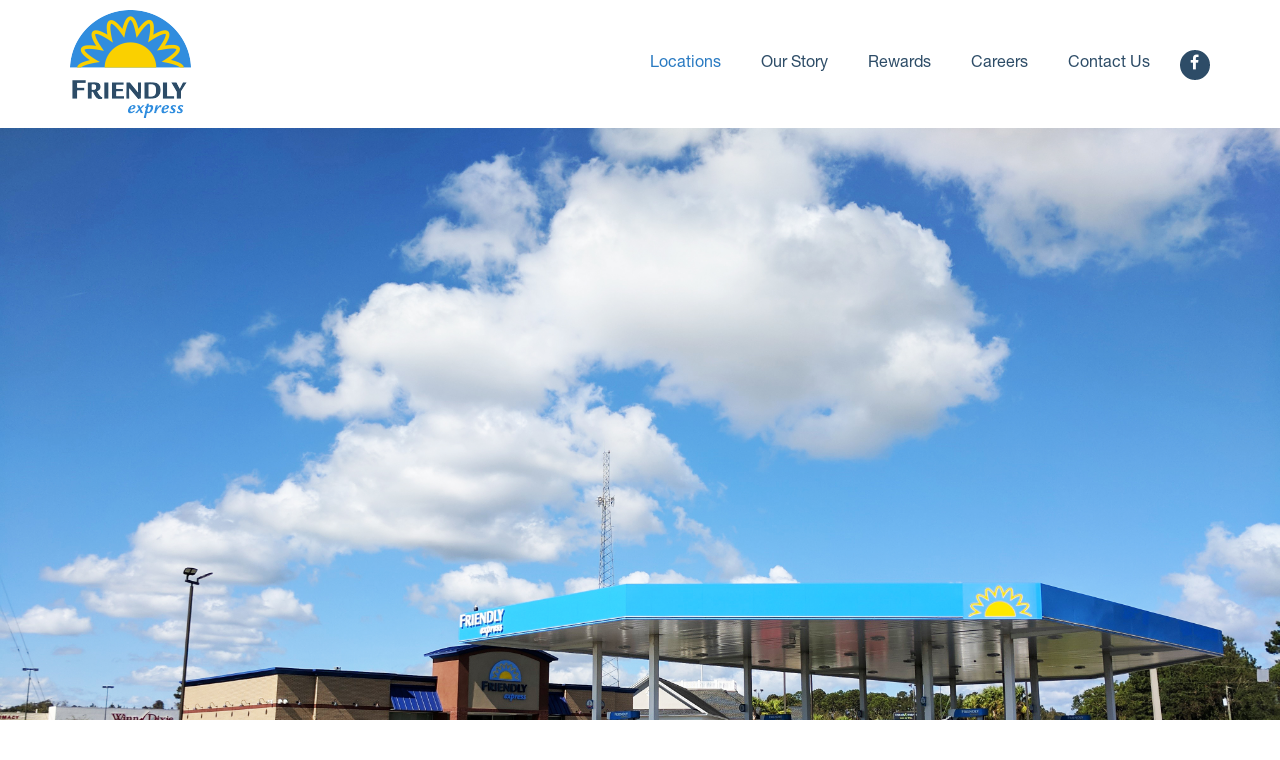

--- FILE ---
content_type: text/html; charset=UTF-8
request_url: https://friendlyexpress.com/locations
body_size: 10165
content:
<!DOCTYPE html>
<html lang="en">

<head>
    <meta charset="utf-8">
    <meta http-equiv="X-UA-Compatible" content="IE=edge">
    <meta name="viewport" content="width=device-width, initial-scale=1">
    
      <title>Locations | Friendly Express</title>
<meta name='keywords' content='Friendly, Express, Friendly Express, Our Story, Our Brand, Careers, Contact Us, Specials, Community' />
<meta name='description' content='Friendly Express official website. Get information on deals, food menu, local gas prices, locations &amp;amp; more.' />
<link rel='canonical' href='https://www.friendlyexpress.com/' />
<!-- generated by seo_lite -->
    
    <link type="text/css" href="/css/bootstrap.min.css" rel="stylesheet">
    <link type="text/css" href="/css/owl.carousel.css" rel="stylesheet">
    <link type="text/css" href="/css/animate.css" rel="stylesheet">
    <link type="text/css" href="/css/style.css" rel="stylesheet">
    <link type="text/css" href="/css/media.css" rel="stylesheet">
    <link type="text/css" href="/css/fonts.css" rel="stylesheet">
    <link type="text/css" href="/css/font-awesome.min.css" rel="stylesheet">
    <link href="https://fonts.googleapis.com/css?family=Montserrat:400,700" rel="stylesheet">
    <link href="https://fonts.googleapis.com/css?family=Merriweather:300,300i,400,400i,700,700i,900,900i" rel="stylesheet">
    <link rel="stylesheet" type="text/css" href="https://secure.paymentcard.com/css/respenroll.min.css" />
    <!-- HTML5 shim and Respond.js for IE8 support of HTML5 elements and media queries -->
    <!-- WARNING: Respond.js doesn't work if you view the page via file:// -->
    <!--[if lt IE 9]>
      <script src="https://oss.maxcdn.com/html5shiv/3.7.3/html5shiv.min.js"></script>
      <script src="https://oss.maxcdn.com/respond/1.4.2/respond.min.js"></script>
    <![endif]-->
<script>
  (function(i,s,o,g,r,a,m){i['GoogleAnalyticsObject']=r;i[r]=i[r]||function(){(i[r].q=i[r].q||[]).push(arguments)},i[r].l=1*new Date();a=s.createElement(o),
  m=s.getElementsByTagName(o)[0];a.async=1;a.src=g;m.parentNode.insertBefore(a,m)
  })(window,document,'script','https://www.google-analytics.com/analytics.js','ga');

  ga('create', 'UA-91349065-11', 'auto');
  ga('send', 'pageview');

</script>
 <script src='https://cf.chownowcdn.com/latest/static/integrations/ordering-modal.min.js' data-chownow-company-id='11502'></script>
</head>

<body>
<header class="bs-docs-nav navbar navbar-static-top location-nav" id="top">
    <div class="container">
        <div class="navbar-header">
            <button aria-controls="bs-navbar" aria-expanded="false" class="collapsed navbar-toggle" data-target="#bs-navbar" data-toggle="collapse" type="button">
                <span class="sr-only">Toggle navigation</span>
                <span class="icon-bar"></span>
                <span class="icon-bar"></span>
                <span class="icon-bar"></span>
            </button>
            <a href="/" class="navbar-brand"><img src="/images/logo.png" alt="Friendly Express Home"></a>
        </div>
        <nav class="collapse navbar-collapse" id="bs-navbar">
            <ul class="nav navbar-nav navbar-right">
                <li><a href="/locations" class="active">Locations</a></li>
                <!--<li><a href="/our-brands">Our Brands</a></li>-->
                 <li class="has-child"><a href="/our-story">Our Story</a>
                     <button class="btn btn-primary dropdown-toggle" type="button" data-toggle="dropdown">
                        <span class="caret"></span><span class="pa-display">Dropdown menu</span>
                    </button>
                    <ul class="dropdown-menu">
	                    <li><a href="/community">Community</a></li>
                    </ul>
                </li>
                <li><a href="https://friendlyexpress.poweredbyzipline.com/">Rewards</a></li>
                <li><a href="/careers">Careers</a></li>
                
                <li><a href="/contact">Contact Us</a></li>
                
              <li class="fb"><a href="https://www.facebook.com/friendlyexpressstores/" aria-label="Facebook link" target="_blank" rel="noreferrer"><i  class="fa fa-facebook" aria-hidden="true"><span class="pa-display">Facebook Link</span></i></a></li>
          </ul>
      </nav>
  </div>
</header>
<style type="text/css">
.results-main{
    width: 100%;
    float: left;
    margin: 70px 0px 150px;
    }
    .results-main h3{
    color: #544C4C;
    font-size: 28px;
    font-family: Merriweather,serif;
    margin: 0px;
    }
    .results-main  .circle-block{
        width: 100%;
        float: left;
        margin-top: 40px;
    }
    .results-main  .circle-block .all-results {
        box-shadow: 0 0 2px #B6B8BA;
        float: left;
        height: 400px;
        overflow-y: scroll;
        padding: 30px 10px;
        width: 100%;
        overflow-x: hidden;
        border-radius: 2px;
    }
    .results-main  .circle-block .all-results .block {
        width: 100%;
        float: left;
        padding-bottom: 20px;
        border-bottom: 4px solid #D3D1D1;
        margin-bottom: 40px;
    }
    .results-main  .circle-block .all-results .block:hover {
        border-bottom: 4px solid #297AC2;
    }
    .results-main  .circle-block .all-results  .block .block-content {
        width: 100%;
        float: right;
    }
    .results-main  .circle-block .all-results .block .block-content a{
        text-decoration: none;
    }
    .results-main  .circle-block .all-results .block .block-content a h3 {
        color: #7D797A;
        font-size: 24px;
        font-family: Merriweather,serif;
        margin: 0px 0px 10px;
    }
    .results-main .circle-block .all-results .block .block-content a p {
        font-size: 16px;
        font-family: HelveticaNeueLTStd-Roman;
        color: #544C4C;
    }
    @media only screen and (min-width: 768px){
    .results-main .circle-block .all-results .block .block-content a p {
        font-size: 12px;
    }
}
@media only screen and (min-width: 1025px){
    .results-main .circle-block .all-results .block .block-content a p {
        font-size: 16px;
    }
}
</style>

    
    <section class="banner-special"> 
        <img src="https://friendlyexpress.com/images/uploads/banners/51_for_locations_edit.jpg" alt="Locations">
        <div class="container">
            <div class="banner-text">
                
            </div>
        </div>
    </section>
    <section class="banner-below-text">
        <div class="container">
            <h1>Find Your Location Below.</h1>
            <p>Select the amenity you&#39;re looking for on the left and our map will update you on locations!</p>

        </div>
        
    </section>
    
    <section class="location">
        <div class="location-text">
            <div class="row">
                <div class="container">
                    <div class="col-sm-6">
                        <div class="content">
                            <h2>Locations</h2>
                            <div class="features">
                                <h3>Features</h3>
                                <form class="filter-form">
                                    <input type="hidden" name="XID" value="3142a17b6c9e1b64e74e071b34edf69e5f1e02cc">
                                    <div class="col-sm-6 filters">
                                        
                                        <div class="check-box">
                                            <input id="1" type="checkbox" name="categories[]" value="1" />
                                            <label for="1">Shell</label>
                                        </div>
                                        
                                        <div class="check-box">
                                            <input id="3" type="checkbox" name="categories[]" value="3" />
                                            <label for="3">Chevron</label>
                                        </div>
                                        
                                        <div class="check-box">
                                            <input id="2" type="checkbox" name="categories[]" value="2" />
                                            <label for="2">Mobil</label>
                                        </div>
                                        
                                        <div class="check-box">
                                            <input id="4" type="checkbox" name="categories[]" value="4" />
                                            <label for="4">Freestyle</label>
                                        </div>
                                        
                                        <div class="check-box">
                                            <input id="6" type="checkbox" name="categories[]" value="6" />
                                            <label for="6">Freal</label>
                                        </div>
                                        
                                        <div class="check-box">
                                            <input id="7" type="checkbox" name="categories[]" value="7" />
                                            <label for="7">Fueloc</label>
                                        </div>
                                        
                                        <div class="check-box">
                                            <input id="8" type="checkbox" name="categories[]" value="8" />
                                            <label for="8">Stuckey's</label>
                                        </div>
                                        
                                        <div class="check-box">
                                            <input id="9" type="checkbox" name="categories[]" value="9" />
                                            <label for="9">Marine/Non-Ethanol Fuel</label>
                                        </div>
                                        
                                        <div class="check-box">
                                            <input id="10" type="checkbox" name="categories[]" value="10" />
                                            <label for="10">Comdata</label>
                                        </div>
                                        
                                        <div class="check-box">
                                            <input id="11" type="checkbox" name="categories[]" value="11" />
                                            <label for="11">Chesters</label>
                                        </div>
                                        
                                        <div class="check-box">
                                            <input id="12" type="checkbox" name="categories[]" value="12" />
                                            <label for="12">Hunt Brother's Pizza</label>
                                        </div>
                                        
                                        <div class="check-box">
                                            <input id="14" type="checkbox" name="categories[]" value="14" />
                                            <label for="14">ATM</label>
                                        </div>
                                        
                                    </div>
                                    <div class="col-sm-6 filters">
                                        
                                        <div class="check-box">
                                            <input id="16" type="checkbox" name="categories[]" value="16" />
                                            <label for="16">Copy & Fax Service</label>
                                        </div>
                                        
                                        <div class="check-box">
                                            <input id="19" type="checkbox" name="categories[]" value="19" />
                                            <label for="19">Game Room</label>
                                        </div>
                                        
                                        <div class="check-box">
                                            <input id="20" type="checkbox" name="categories[]" value="20" />
                                            <label for="20">Gift Cards</label>
                                        </div>
                                        
                                        <div class="check-box">
                                            <input id="21" type="checkbox" name="categories[]" value="21" />
                                            <label for="21">Icee</label>
                                        </div>
                                        
                                        <div class="check-box">
                                            <input id="22" type="checkbox" name="categories[]" value="22" />
                                            <label for="22">Money Orders</label>
                                        </div>
                                        
                                        <div class="check-box">
                                            <input id="23" type="checkbox" name="categories[]" value="23" />
                                            <label for="23">Propane</label>
                                        </div>
                                        
                                        <div class="check-box">
                                            <input id="24" type="checkbox" name="categories[]" value="24" />
                                            <label for="24">Showers</label>
                                        </div>
                                        
                                        <div class="check-box">
                                            <input id="25" type="checkbox" name="categories[]" value="25" />
                                            <label for="25">Truck Stop</label>
                                        </div>
                                        
                                        <div class="check-box">
                                            <input id="26" type="checkbox" name="categories[]" value="26" />
                                            <label for="26">WiFi</label>
                                        </div>
                                        
                                        <div class="check-box">
                                            <input id="32" type="checkbox" name="categories[]" value="32" />
                                            <label for="32">Diesel</label>
                                        </div>
                                        
                                        <div class="check-box">
                                            <input id="33" type="checkbox" name="categories[]" value="33" />
                                            <label for="33">Travel Center</label>
                                        </div>
                                        
                                        <div class="check-box">
                                            <input id="34" type="checkbox" name="categories[]" value="34" />
                                            <label for="34">Slush Puppies</label>
                                        </div>
                                        
                                    </div>
                                    <div class="search">
                                        <button type="submit">Search</button>
                                    </div>
                            
                                    <!-- <div class="results-main">
                                        <h3>Search Results <span class="count" style="display: none;"></span></h3>
                                        <div class="all-results">
                                            
                                            <div class="results cat_1 cat_6 cat_7 cat_8 cat_9 cat_14 cat_20 cat_22 cat_23 cat_32 cat_34 ">
                                                <h5><a href="/locations/store-23">Store #23</a></h5>
                                                <p>
                                                    <p>2501 Perry Lane Rd</p>
                                                    <br>Brunswick, GA
                                                    <br>31520
                                                    <br>Phone Number: 912-261-1279 
                                                </p>
                                            </div>
                                            
                                            <div class="results cat_1 cat_7 cat_8 cat_14 cat_20 cat_22 cat_23 cat_32 cat_34 ">
                                                <h5><a href="/locations/store-24">Store #24</a></h5>
                                                <p>
                                                    <p>2090 Ga. Hwy 57</p>
                                                    <br>Townsend, GA
                                                    <br>31331
                                                    <br>Phone Number: 912-209-0416
                                                </p>
                                            </div>
                                            
                                            <div class="results cat_4 cat_7 cat_10 cat_11 cat_12 cat_14 cat_16 cat_19 cat_20 cat_22 cat_23 cat_24 cat_25 cat_26 cat_32 cat_33 cat_34 ">
                                                <h5><a href="/locations/store-31">Store #31</a></h5>
                                                <p>
                                                    <p>6008 Second St. N</p>
                                                    <br>Folkston, GA
                                                    <br>31537
                                                    <br>Phone Number: 912-496-3946
                                                </p>
                                            </div>
                                            
                                            <div class="results cat_7 cat_14 cat_20 cat_22 cat_23 cat_34 ">
                                                <h5><a href="/locations/store-38">Store #38</a></h5>
                                                <p>
                                                    <p>7208 New Jesup Hwy</p>
                                                    <br>Brunswick, GA
                                                    <br>31525
                                                    <br>Phone Number: 912-466-0733 
                                                </p>
                                            </div>
                                            
                                            <div class="results cat_4 cat_6 cat_7 cat_14 cat_20 cat_22 cat_23 cat_34 ">
                                                <h5><a href="/locations/store-41">Store #41</a></h5>
                                                <p>
                                                    <p>4901 Main Street</p>
                                                    <br>Hoboken, GA
                                                    <br>31542
                                                    <br>Phone Number: 912-243-9642
                                                </p>
                                            </div>
                                            
                                            <div class="results cat_4 cat_7 cat_12 cat_14 cat_20 cat_22 cat_23 cat_32 cat_34 ">
                                                <h5><a href="/locations/store-46">Store #46</a></h5>
                                                <p>
                                                    <p>23 Talmadge Rd</p>
                                                    <br>Walthourville, GA
                                                    <br>31333
                                                    <br>Phone Number: 912-368-2425 
                                                </p>
                                            </div>
                                            
                                            <div class="results cat_4 cat_7 cat_12 cat_14 cat_20 cat_22 cat_23 cat_26 cat_32 cat_34 ">
                                                <h5><a href="/locations/store-48">Store #48</a></h5>
                                                <p>
                                                    <p>4230 US Hwy 17 N</p>
                                                    <br>Brunswick, GA
                                                    <br>31520
                                                    <br>Phone Number: 912-264-9274 
                                                </p>
                                            </div>
                                            
                                            <div class="results cat_1 cat_4 cat_7 cat_9 cat_14 cat_20 cat_22 cat_23 cat_32 cat_34 ">
                                                <h5><a href="/locations/store-50">Store #50</a></h5>
                                                <p>
                                                    <p>1720 Memorial Dr</p>
                                                    <br>Waycross, GA
                                                    <br>31501
                                                    <br>Phone Number: 912-283-2766 
                                                </p>
                                            </div>
                                            
                                            <div class="results cat_4 cat_6 cat_7 cat_9 cat_11 cat_12 cat_14 cat_20 cat_21 cat_22 cat_23 cat_26 cat_32 cat_34 ">
                                                <h5><a href="/locations/store-51">Store #51</a></h5>
                                                <p>
                                                    <p>3224 US Hwy 17 S</p>
                                                    <br>Brunswick, GA
                                                    <br>31520
                                                    <br>Phone Number: 912-215-8003 
                                                </p>
                                            </div>
                                            
                                            <div class="results cat_7 cat_12 cat_14 cat_20 cat_22 cat_23 cat_34 ">
                                                <h5><a href="/locations/store-53">Store #53</a></h5>
                                                <p>
                                                    <p>6215 Blythe Island Rd</p>
                                                    <br>Brunswick, GA
                                                    <br>31520
                                                    <br>Phone Number:  912-264-0987
                                                </p>
                                            </div>
                                            
                                            <div class="results cat_7 cat_12 cat_14 cat_20 cat_22 cat_23 cat_34 ">
                                                <h5><a href="/locations/store-54">Store #54</a></h5>
                                                <p>
                                                    <p>2401 Gloucester St</p>
                                                    <br>Brunswick, GA
                                                    <br>31520
                                                    <br>Phone Number: 912-264-0325 
                                                </p>
                                            </div>
                                            
                                            <div class="results cat_4 cat_6 cat_7 cat_12 cat_14 cat_20 cat_22 cat_23 cat_32 cat_34 ">
                                                <h5><a href="/locations/store-58">Store #58</a></h5>
                                                <p>
                                                    <p>5510 Frederica Rd</p>
                                                    <br>St. Simons, GA
                                                    <br>31522
                                                    <br>Phone Number: 912-638-6587 
                                                </p>
                                            </div>
                                            
                                            <div class="results cat_7 cat_9 cat_12 cat_14 cat_20 cat_22 cat_23 cat_34 ">
                                                <h5><a href="/locations/store-62">Store #62</a></h5>
                                                <p>
                                                    <p>1313 Demere Rd</p>
                                                    <br>St. Simons, GA
                                                    <br>31522
                                                    <br>Phone Number: 912-638-8404 
                                                </p>
                                            </div>
                                            
                                            <div class="results cat_7 cat_9 cat_14 cat_20 cat_22 cat_23 cat_32 ">
                                                <h5><a href="/locations/store-70">Store #70</a></h5>
                                                <p>
                                                    <p>3319 Glynn Ave</p>
                                                    <br>Brunswick, GA
                                                    <br>31520
                                                    <br>Phone Number: 912-265-5255 
                                                </p>
                                            </div>
                                            
                                            <div class="results cat_6 cat_7 cat_9 cat_11 cat_12 cat_14 cat_20 cat_21 cat_22 cat_23 cat_32 ">
                                                <h5><a href="/locations/store-71">Store #71</a></h5>
                                                <p>
                                                    <p>4341 New Jesup Highway</p>
                                                    <br>Brunswick, GA
                                                    <br>31520
                                                    <br>Phone Number 912-275-7095 Deli Phone Number 912-275-8931
                                                </p>
                                            </div>
                                            
                                            <div class="results cat_1 cat_4 cat_7 cat_9 cat_14 cat_20 cat_22 cat_23 cat_32 cat_34 ">
                                                <h5><a href="/locations/store-72">Store #72</a></h5>
                                                <p>
                                                    <p>1699 Frederica Rd</p>
                                                    <br>St. Simons, GA
                                                    <br>31522
                                                    <br>Phone Number: 912-638-5513 
                                                </p>
                                            </div>
                                            
                                            <div class="results cat_3 cat_7 cat_14 cat_20 cat_22 cat_23 cat_34 ">
                                                <h5><a href="/locations/store-73">Store #73</a></h5>
                                                <p>
                                                    <p>2253 Demere Rd</p>
                                                    <br>St. Simons, GA
                                                    <br>31522
                                                    <br>Phone Number: 912-634-0132 
                                                </p>
                                            </div>
                                            
                                            <div class="results cat_4 cat_7 cat_9 cat_12 cat_14 cat_20 cat_22 cat_23 cat_34 ">
                                                <h5><a href="/locations/store-74">Store #74</a></h5>
                                                <p>
                                                    <p>106 Walton St</p>
                                                    <br>Darien, GA
                                                    <br>31305
                                                    <br>Phone Number: 912-319-5591
                                                </p>
                                            </div>
                                            
                                            <div class="results cat_2 cat_7 cat_8 cat_14 cat_20 cat_22 cat_23 cat_32 cat_34 ">
                                                <h5><a href="/locations/store-78">Store #78</a></h5>
                                                <p>
                                                    <p>2052 Dover Bluff Rd</p>
                                                    <br>Waverly, GA
                                                    <br>31566
                                                    <br>Phone Number: 912-264-1822 
                                                </p>
                                            </div>
                                            
                                            <div class="results cat_3 cat_7 cat_14 cat_20 cat_22 cat_23 cat_34 ">
                                                <h5><a href="/locations/store-79">Store #79</a></h5>
                                                <p>
                                                    <p>1190 E Cherry St</p>
                                                    <br>Jesup, GA
                                                    <br>31545
                                                    <br>Phone Number: 912-427-0021 
                                                </p>
                                            </div>
                                            
                                            <div class="results cat_4 cat_6 cat_7 cat_11 cat_12 cat_14 cat_20 cat_22 cat_23 cat_32 cat_34 ">
                                                <h5><a href="/locations/store-87">Store #87</a></h5>
                                                <p>
                                                    <p>102 Broadhurst Road</p>
                                                    <br>Screven, GA
                                                    <br>31560
                                                    <br>Phone Number: 912-807-2265
                                                </p>
                                            </div>
                                            
                                            <div class="results cat_4 cat_6 cat_7 cat_11 cat_12 cat_14 cat_20 cat_22 cat_23 cat_32 cat_34 ">
                                                <h5><a href="/locations/store-91">Store #91</a></h5>
                                                <p>
                                                    <p>19144 Hwy 301 N</p>
                                                    <br>Hortense,  GA
                                                    <br>31543
                                                    <br>Phone Number: 912-330-6190
                                                </p>
                                            </div>
                                            
                                            <div class="results cat_7 cat_12 cat_14 cat_20 cat_22 cat_23 cat_32 cat_34 ">
                                                <h5><a href="/locations/store-92">Store #92</a></h5>
                                                <p>
                                                    <p>26915 Hwy 82</p>
                                                    <br>Waynesville, GA
                                                    <br>31566
                                                    <br>Phone Number: 912-330-6203
                                                </p>
                                            </div>
                                            
                                            <div class="results cat_7 cat_12 cat_14 cat_20 cat_22 cat_23 cat_32 cat_34 ">
                                                <h5><a href="/locations/store-93">Store #93</a></h5>
                                                <p>
                                                    <p>18599 Hwy 32 E</p>
                                                    <br>Hortense, GA
                                                    <br>31543
                                                    <br>Phone Number: 912-525-2063
                                                </p>
                                            </div>
                                            
                                            <div class="results cat_7 cat_11 cat_12 cat_14 cat_20 cat_22 cat_23 cat_32 cat_34 ">
                                                <h5><a href="/locations/store-94">Store #94</a></h5>
                                                <p>
                                                    <p>21828 Hwy 82</p>
                                                    <br>Waynesville, GA
                                                    <br>31566
                                                    <br>Phone Number: 912-330-6027
                                                </p>
                                            </div>
                                            
                                            <div class="results cat_4 cat_6 cat_7 cat_11 cat_12 cat_14 cat_20 cat_22 cat_23 cat_26 cat_32 cat_34 ">
                                                <h5><a href="/locations/store-95">Store #95</a></h5>
                                                <p>
                                                    <p>25137 Hwy 82</p>
                                                    <br>Waynesville, GA
                                                    <br>31566
                                                    <br>Phone Number: 912-209-0408
                                                </p>
                                            </div>
                                            
                                            <div class="results cat_7 cat_9 cat_14 cat_20 cat_22 ">
                                                <h5><a href="/locations/store-96">Store #96</a></h5>
                                                <p>
                                                    <p>9003 Old Hwy 259</p>
                                                    <br>Waynesville, GA
                                                    <br>31566
                                                    <br>Phone Number: 912-439-5411
                                                </p>
                                            </div>
                                            
                                            <div class="results cat_7 cat_12 cat_14 cat_20 cat_22 cat_23 cat_32 cat_34 ">
                                                <h5><a href="/locations/store-97">Store #97</a></h5>
                                                <p>
                                                    <p>7754 Caney Bay Rd</p>
                                                    <br>Nahunta, GA
                                                    <br>31553
                                                    <br>Phone Number: 912-330-4741
                                                </p>
                                            </div>
                                            
                                            <div class="results cat_1 cat_7 cat_8 cat_9 cat_14 cat_22 cat_23 cat_32 cat_34 ">
                                                <h5><a href="/locations/store-101">Store #101</a></h5>
                                                <p>
                                                    <p>1310 US HWY 82 W</p>
                                                    <br>Tifton, GA
                                                    <br>31793
                                                    <br>Phone Number: 229-556-9706 
                                                </p>
                                            </div>
                                            
                                            <div class="results cat_6 cat_7 cat_14 cat_22 cat_23 cat_34 ">
                                                <h5><a href="/locations/store-102">Store #102</a></h5>
                                                <p>
                                                    <p>208 E 20th St</p>
                                                    <br>Tifton, GA
                                                    <br>31794
                                                    <br>Phone Number: 229-388-0774 
                                                </p>
                                            </div>
                                            
                                            <div class="results cat_6 cat_7 cat_9 cat_11 cat_12 cat_14 cat_20 cat_21 cat_22 cat_23 cat_32 ">
                                                <h5><a href="/locations/store-103">Store #103</a></h5>
                                                <p>
                                                    <p>1811 S GA Parkway W</p>
                                                    <br>Waycross, GA
                                                    <br>31503
                                                    <br>Phone Number: 912-283-0998 
                                                </p>
                                            </div>
                                            
                                            <div class="results cat_6 cat_7 cat_11 cat_12 cat_14 cat_20 cat_22 cat_23 cat_25 cat_32 cat_34 ">
                                                <h5><a href="/locations/store-104">Store #104</a></h5>
                                                <p>
                                                    <p>6509 Alma Hwy</p>
                                                    <br>Waycross, GA
                                                    <br>31503
                                                    <br>Phone: 912-590-6533 Deli phone: 912-590-6532
                                                </p>
                                            </div>
                                            
                                            <div class="results cat_6 cat_7 cat_9 cat_11 cat_12 cat_14 cat_20 cat_21 cat_22 cat_23 cat_32 cat_34 ">
                                                <h5><a href="/locations/store-105">Store #105</a></h5>
                                                <p>
                                                    <p>4129 N Valdosta Rd</p>
                                                    <br>Valdosta, GA
                                                    <br>31602
                                                    <br>Phone Number 229-219-1930  Deli Phone Number 229-219-1931
                                                </p>
                                            </div>
                                            
                                            <div class="results cat_6 cat_7 cat_9 cat_11 cat_12 cat_14 cat_20 cat_21 cat_22 cat_23 cat_32 cat_34 ">
                                                <h5><a href="/locations/store-106">Store #106</a></h5>
                                                <p>
                                                    <p>3645 Inner Perimeter Road</p>
                                                    <br>Valdosta, GA
                                                    <br>31602
                                                    <br>Phone Number:  229-219-1892  Deli Phone Number:  229-219-1893
                                                </p>
                                            </div>
                                            
                                            <div class="results cat_2 cat_7 cat_8 cat_12 cat_14 cat_22 cat_32 ">
                                                <h5><a href="/locations/store-86">Store #86</a></h5>
                                                <p>
                                                    1310 Boone Avenue
                                                    <br>Kingsland, GA
                                                    <br>31548
                                                    <br>Phone Number:  912-540-5225
                                                </p>
                                            </div>
                                            
                                            <div class="results cat_12 cat_20 cat_22 ">
                                                <h5><a href="/locations/store-107">Store #107</a></h5>
                                                <p>
                                                    227 Pendleton Street
                                                    <br>Waycross, GA
                                                    <br>31501
                                                    <br>Phone Number: 912-490-4699
                                                </p>
                                            </div>
                                            
                                            <div class="results cat_1 cat_6 cat_7 cat_12 cat_14 cat_20 cat_22 cat_23 cat_32 ">
                                                <h5><a href="/locations/store-77">Store #77</a></h5>
                                                <p>
                                                    13422 GA Hwy 251
                                                    <br>Darien, GA
                                                    <br>31305
                                                    <br>Phone Number: 912-209-0349
                                                </p>
                                            </div>
                                            
                                            <div class="results cat_6 cat_7 cat_9 cat_14 cat_23 cat_32 ">
                                                <h5><a href="/locations/store-108">Store #108</a></h5>
                                                <p>
                                                    940 GA Hwy 122 W
                                                    <br>Hahira, GA
                                                    <br>31632
                                                    <br>229-213-8331
                                                </p>
                                            </div>
                                            
                                        </div>
                                    </div> -->
                                
                            </div>
                        </div>
                    </div>
                </div>
                <div class="col-sm-6 last">
                    <div class="content-right">
                        <div class="form-group">
                            <label for="search" name="search" id="display-none">Enter your address</label>
                            <input class="form-control" name="keyword" id="search" placeholder="Enter City, State or Zip code" type="search"> 
                        </div>
                        </form>
                        <div class="map">
                            <div id="map" style="height: 470px;"></div>
                        </div>
                    </div>
                </div>
                <div class="container">
                <div class="results-main">
                                <h3>Search Results <span class="count"></span></h3>
                                <div class="circle-block">
                                    <div class="row all-results">
                                        
                                    </div>
                                </div>
                            </div>
                        </div>
            </div>
        </div>
    </section>



<!-- <script src="https://ajax.googleapis.com/ajax/libs/jquery/1.12.4/jquery.min.js"></script>

<script async defer src="https://maps.googleapis.com/maps/api/js?key=AIzaSyDGMUXg27_V4eMBxqg5Cb_pV5xy1g6oF14&callback=initMap">
</script>
<script type="text/javascript"> 
    $(document).ready(function(){filter();});
    window.properties = [
    
    ['Store #108','940 GA Hwy 122 W',-83.382789,30.991014,'store-108'],
    
    ['Store #77','13422 GA Hwy 251',-81.447936,31.394316,'store-77'],
    
    ['Store #107','227 Pendleton Street',-82.36001,31.20949,'store-107'],
    
    ['Store #86','1310 Boone Avenue',-81.65743,30.78921,'store-86'],
    
    ['Store #106','<p>3645 Inner Perimeter Road</p>',-83.274089,30.882967,'store-106'],
    
    ['Store #105','<p>4129 N Valdosta Rd</p>',-83.325994,30.897143,'store-105'],
    
    ['Store #104','<p>6509 Alma Hwy</p>',-82.464542,31.340309,'store-104'],
    
    ['Store #103','<p>1811 S GA Parkway W</p>',-82.384568,31.208125,'store-103'],
    
    ['Store #102','<p>208 E 20th St</p>',-83.504340,31.472324,'store-102'],
    
    ['Store #101','<p>1310 US HWY 82 W</p>',-83.534908,31.448960,'store-101'],
    
    ['Store #97','<p>7754 Caney Bay Rd</p>',-81.991794,31.148959,'store-97'],
    
    ['Store #96','<p>9003 Old Hwy 259</p>',-81.852929,31.221255,'store-96'],
    
    ['Store #95','<p>25137 Hwy 82</p>',-81.791071,31.229733,'store-95'],
    
    ['Store #94','<p>21828 Hwy 82</p>',-81.846464,31.221931,'store-94'],
    
    ['Store #93','<p>18599 Hwy 32 E</p>',-81.734011,31.312170,'store-93'],
    
    ['Store #92','<p>26915 Hwy 82</p>',-81.760947,31.232042,'store-92'],
    
    ['Store #91','<p>19144 Hwy 301 N</p>',-81.949830,31.334632,'store-91'],
    
    ['Store #87','<p>102 Broadhurst Road</p>',-82.017345,31.485728,'store-87'],
    
    ['Store #79','<p>1190 E Cherry St</p>',-81.870798,31.594912,'store-79'],
    
    ['Store #78','<p>2052 Dover Bluff Rd</p>',-81.594974,31.100259,'store-78'],
    
    ['Store #74','<p>106 Walton St</p>',-81.435101,31.368988,'store-74'],
    
    ['Store #73','<p>2253 Demere Rd</p>',-81.391462,31.160471,'store-73'],
    
    ['Store #72','<p>1699 Frederica Rd</p>',-81.387341,31.163352,'store-72'],
    
    ['Store #71','<p>4341 New Jesup Highway</p>',-81.508741,31.203604,'store-71'],
    
    ['Store #70','<p>3319 Glynn Ave</p>',-81.472669,31.179856,'store-70'],
    
    ['Store #62','<p>1313 Demere Rd</p>',-81.383141,31.144292,'store-62'],
    
    ['Store #58','<p>5510 Frederica Rd</p>',-81.375519,31.206811,'store-58'],
    
    ['Store #54','<p>2401 Gloucester St</p>',-81.480019,31.153660,'store-54'],
    
    ['Store #53','<p>6215 Blythe Island Rd</p>',-81.538231,31.176446,'store-53'],
    
    ['Store #51','<p>3224 US Hwy 17 S</p>',-81.585350,31.141784,'store-51'],
    
    ['Store #50','<p>1720 Memorial Dr</p>',-82.337317,31.206224,'store-50'],
    
    ['Store #48','<p>4230 US Hwy 17 N</p>',-81.457766,31.227949,'store-48'],
    
    ['Store #46','<p>23 Talmadge Rd</p>',-81.633915,31.772814,'store-46'],
    
    ['Store #41','<p>4901 Main Street</p>',-82.127501,31.181711,'store-41'],
    
    ['Store #38','<p>7208 New Jesup Hwy</p>',-81.561525,31.271871,'store-38'],
    
    ['Store #31','<p>6008 Second St. N</p>',-82.010041,30.858193,'store-31'],
    
    ['Store #24','<p>2090 Ga. Hwy 57</p>',-81.446889,31.533384,'store-24'],
    
    ['Store #23','<p>2501 Perry Lane Rd</p>',-81.505563,31.246523,'store-23'],
    
    ];
    function filter(){
        $('#search').keypress(function(e){
            if(e.which == 13){
                $('.search button').trigger('click');
            }
        });
        $('.search button').click(function(){
            var cls = '';
            var cat = '';
            var count = 0;
            var keyword = $('#search').val();
            $('.filters .check-box').each(function(){
                if($(this).find('input').prop('checked')){
                    if(cat!=='')
                        cat += ',';
                    cat += $(this).find('input').attr('id');
                    count++;
                }
            }); 
                var data = $('.filter-form').serialize();

            
            var posting = $.post( '/locations/search', data );
            posting.done(function( data ) {showResult($.parseJSON(data))});

        });
    }
    function showResult(results){
        var html = '';
        properties = [];
            console.log(results);
        for(var i=0; i < results.length; i++){
            html += '<div class="results"><h5><a href="/locations/'+results[i]['url_title']+'">'+results[i]['title']+'</a></h5>'+results[i]['field_id_31']+'</div>';
            properties.push([results[i]['title'],results[i]['field_id_31'],0-Number(results[i]['field_id_47'].replace(/[^0-9\.]+/g,"")),Number(results[i]['field_id_48'].replace(/[^0-9\.]+/g,"")),results[i]['url_title']])
        }                   
        initMap(properties);
        $('.results-main .all-results').html(html);
        $('.results-main h3 span.count').html(results.length+' Locations');
        $('.results-main h3 span.count').show();
    }
    var map;
    function initMap(propertie) {
        if(propertie == undefined || propertie == null || propertie==""){
            propertie = properties;
        }
        map = new google.maps.Map(document.getElementById('map'), {
            zoom: 8,
            center: new google.maps.LatLng(31.225573, -82.232666),
            mapTypeId: 'roadmap'
        });
        var infowindow = new google.maps.InfoWindow();
        var iconBase = 'http://friendlyexpress.com/images/';
        var icons = {
            fe: {
                icon: iconBase + 'fe-map-marker.png'
            }
        };
        var image = '/images/fe-map-marker.png';
        google.maps.event.addListenerOnce(map, 'idle', () => {
            document.getElementsByTagName('iframe')[0].title = "Google Maps";
        })
        function addMarker(property) {
            var latLng = new google.maps.LatLng( property[3], property[2]);

            var marker = new google.maps.Marker({
                position: latLng,
                map: map,
                icon: image,
                id: property[4]
            });

            var div = '<div class="popover-content"><div class="ciwClass"><div class="small-logo"> <div class="pop_logo" style="float:left;background-image:url("https://friendlyexpress.com/images/231/station_locator/misc.png");"></div> <div id="imgClose" class="x5" style="float:right; padding-top:5px; padding-right:3px; cursor:pointer; position:relative; background-image:url("https://friendlyexpress.com/images/231/station_locator/misc.png");" title="Close" alt="Close" myclose="1"></div> <div style="clear:both;"> </div> </div> <div style="height:84px; padding:10px; padding-top:5px; background:url("https://friendlyexpress.com/images/231/station_locator/pop_content_bg.png") repeat-x bottom left"> <span style="font-size:14px; font-weight:bold; text-transform:capitalize;" class="poptitle">'+property[0]+'</span><br> <span style="font-size:14px;text-transform:capitalize;"></span><span class="popupaddress">'+property[1]+' </span> <div id="divPhone" style="display:inline"><div class="bottombar"> <a target="_top" href="/locations/'+property[4]+'" class="bottombar_icon" style="text-decoration: underline; color: #000;">Click To Visit Store Page</a> </div> </div></div>';

            google.maps.event.addListener(marker, 'click', function(){
                infowindow.close();
                infowindow.setContent(div);
                infowindow.open(map, marker);
            });

            google.maps.event.trigger( marker.get("id"), 'click' );

        }
        if(propertie.length>0){
            for (var i = 0; i < propertie.length; i++) {
                var property = propertie[i];
                addMarker([property[0],property[1],property[2],property[3],property[4]]);
            }
        }
    }

</script> -->
<footer class="footer-main">
    <div class="container">
        <div class="row">
            <div class="col-sm-3">
                <div class="logo">
                    <a href="/"><img src="/images/footer-logo.png" alt="Friendly Express Logo"></a>
                </div>
            </div>
            <div class="col-sm-3">
                <div class="footer-link">
                    <h2>Company</h2>
                    <ul>
                        <li><a href="/locations">Locations</a></li>
                        <!--<li><a href="/our-brands">Our Brands</a></li>-->
                        <li><a href="/our-story">Our Story</a></li>
                        <li><a href="/community">Community</a></li>
                        <li><a href="/lottery">Lottery Results</a></li>
                        <li><a href="/careers">Careers</a></li>
                        <li><a href="/contact">Contact Us</a></li>
                    </ul>
                </div>
            </div>
            <div class="col-sm-3">
               <div class="footer-link">
                    <h2>Rewards</h2>
                    <ul>
                        <li><a href="http://onelink.to/9jt7pu" target="_blank" rel="noreferrer">Download the App</a></li>
                        <li><a href="https://friendlyexpress.poweredbyzipline.com/about/" target="_blank" rel="noreferrer">About Express Rewards</a></li>
                        <li><a href="https://friendlyexpress.poweredbyzipline.com/faq/" target="_blank" rel="noreferrer">About Express Debit</a></li>
                        <li><a href="https://friendlyexpress.poweredbyzipline.com/" target="_blank" rel="noreferrer">Debit Member Login</a></li>
                        <li><a href="https://friendlyexpress.poweredbyzipline.com/faq/" target="_blank" rel="noreferrer">FAQs</a></li>
                    </ul>
                </div>
            </div>
            <div class="col-sm-3">
                 <div class="footer-link-app">
                     <ul>
                        <li>
                            <a href="https://play.google.com/store/apps/details?id=zipline.friendly.express" target="_blank" rel="noreferrer"><img src="/images/play-store.png" alt="Google Play Store Icon"></a>
                        </li>
                        <li>
                            <a href="https://apps.apple.com/us/app/express-rewards/id1493332564" target="_blank" rel="noreferrer"><img src="/images/app-store.png" alt="iOS App Store Icon"></a>
                        </li>
                    </ul>
                    <br /><br />
                </div>
                <div class="footer-link-follow">
                    <h2>Follow us</h2>
                    <ul>
                        <li><a href="https://www.facebook.com/friendlyexpressstores" name="Facebook link"  target="_blank" rel="noreferrer" aria-label="facebook"><i class="fa fa-facebook" aria-hidden="true"></i></a></li>
                    </ul>
                </div>
            </div>
        </div>
    </div>
    <div class="copy-right">
        <div class="container">
            <div class="copy-text">
                <p>Copyright (&copy;) Friendly Express 2026. <a href="/privacy-policy" style="color:#fff;">Privacy Policy. </a><a href="/web-accessibility-statement" style="color:#fff;">Web Accessibility Statement</a></p>
            </div>
        </div>
    </div>
</footer>
<script src="https://ajax.googleapis.com/ajax/libs/jquery/1.12.4/jquery.min.js"></script>
<script src="/js/bootstrap.min.js"></script>
<script src="/js/jquery.bxslider.js"></script>
<script src="/js/main.js"></script>
<script src="/js/owl.carousel.js"></script>

</body>

</html>


<script type="text/javascript">
    var map, a = "/images/fe-map-marker.png", mapSet = {},properties = [],markers = [];
    var check = '';
    var loc = '';
    let regex = /\,(?!\s*?[\{\[\"\'\w])/g;

    var lat=31.225573;
    var lng=-82.232666;

    mapSet.maps = {
        center : {
            lat:lat,
            lng:lng
        },
        zoom:8,
        mapTypeId:"roadmap"
    };

    $(function(){
        filter();

        $('.filter-form').submit();
        $('.features-toggle').on('click',function(e){
            e.preventDefault();
            if(!$(this).hasClass('opened')){
                $(this).addClass('opened');
                $('.features-list').slideDown();
            }else{
                $(this).removeClass('opened');
                $('.features-list').slideUp();
            }
        });
    });

    function locClick(){
        $('.open-location').off('click');
        $('.open-location').on('click', function(e){
            e.preventDefault();
            var url = $(this).data('url');
            showstore(url);
            google.maps.event.trigger(markers[url], 'click');
        });
    }

    function filter(){
        $('.filter-form').off('submit');
        $('.filter-form').on('submit',function(e){
            e.preventDefault();
            var dis = $(this);
            if($(window).width()>767){
                $('#result-data').html('<div class="loader">Loading...</div>');
            }
            var address = $('input[name="keyword"]').val().trim();
            var lat = lng = 0;
            $('input[name="lat"]').val(lat);
            $('input[name="lng"]').val(lng);
            if(address!=""){
                var geocoder = new google.maps.Geocoder();
                geocoder.geocode({ 'address': address }, function (results, status) {
                    if (status == google.maps.GeocoderStatus.OK) {
                        lat = results[0].geometry.location.lat();
                        lng = results[0].geometry.location.lng();
                        mapSet.maps.center.lat = lat;
                        mapSet.maps.center.lng = lng;
                    }
                    $('input[name="lat"]').val(lat);
                    $('input[name="lng"]').val(lng);
                    ajax(dis);
                });
            }else{ajax(dis);}
        });
    }

    function ajax(dis){
        var j=1;
        var html = '<div class="row">';
        var data = dis.serialize();
        $.post('/locations/search',data,function(response){
            // var html = '<div class="slide-over" id="content-hgt"><div class="result-content d-none d-md-block">';
            var result = JSON.parse(response.replace(regex, '').replace(/<\/?[^>]+(>|$)/g, "").trim());
            var locations = result.locations;
            var len = locations.length-1;
            for(var i=0;i<locations.length;i++){
                var location = locations[i];
                if(!jQuery.isEmptyObject(location)){
                    // html += '<div class="results"><h3><a href="/locations/'+location.url_title+'">'+location.title+'</a></h3><p>'+location.address+'<br /> '+location.city+', '+location.state+' <br />'+location.zip+' <br />'+location.phone_number+'</p></div>';
                    var strPhone = location.phone_number;
                    var stp = '';
                    if(strPhone.includes('Deli')){ 
                    stp = strPhone.split("Deli");
                    stp = stp[0]+'<br/>Deli '+stp[1];
                    console.log("stp", stp[0], stp[1]);
                    }else{
                    stp = strPhone;
                    }
                    html += '<div class="col-xs-12 col-sm-4"><a href="/locations/'+location.url_title+'"><div class="block"> <div class="block-image"><img src="" alt="" /></div> <div class="block-content"><h3>'+location.title+'</h3><p>'+location.address+'<br /> '+location.city+', '+location.state+' <br />'+location.zip+' <br />'+stp+'</p></a></div></div></div>';
                    if(j%3==0 && j>1){
                        html+='</div><div class="row">';
                    }
                    j++;
                }
            }
            
            $('.loader').remove();
            if($(window).width()>767){$('.all-results').html(html);}
            $('.results-main h3 span.count').html(locations.length+' Locations');
            locClick();
            properties = locations;
            if($(window).width()<768){$('.map-place').show();}
            initMap();
        });
    }

    function initMap(){
        var map = new google.maps.Map(document.getElementById('map'), mapSet.maps);
        var markers = {};
        var o = new google.maps.InfoWindow;

        function add_markers(e){
            var t = new google.maps.LatLng(e.coordinates[0], e.coordinates[1]),
            i = new google.maps.Marker({
                position: t,
                map: map,
                icon: a,
                id: e.url_title
            }),
            // n = '<div class="result-box-map"  ><div class="address"><p><strong>' + e.title + '</strong><br>' + e.address + '<br>' + e.city + ', ' + e.state + ' ' +e.zip+ '<br><a href="tel:'+e.phone_number+'">'+e.phone_number+'</a>'+'<br><br><a class="visit" href="javascript:void(0);" onclick="showstore(\''+e.url_title+'\');">VISIT THE STORE </a><a href="https://www.google.com/maps/dir/?api=1&destination=' + e.coordinates[0] + ',' + e.coordinates[1] + '" target="_blank"><img style="width:26px;" src="/images/visit-store.png"></a><br></p></div></div>';
                n = '<div class="popover-content"><div class="ciwClass"><div class="small-logo"> <div class="pop_logo" style="float:left;background-image:url("https://friendlyexpress.com/images/231/station_locator/misc.png");"></div> <div id="imgClose" class="x5" style="float:right; padding-top:5px; padding-right:3px; cursor:pointer; position:relative; background-image:url("https://friendlyexpress.com/images/231/station_locator/misc.png");" title="Close" alt="Close" myclose="1"></div> <div style="clear:both;"> </div> </div> <div style="height:84px; padding:10px; padding-top:5px; background:url("https://friendlyexpress.com/images/231/station_locator/pop_content_bg.png") repeat-x bottom left"> <span style="font-size:14px; font-weight:bold; text-transform:capitalize;" class="poptitle">'+e.title+'</span><br> <span style="font-size:14px;text-transform:capitalize;"></span><span class="popupaddress">'+e.address+'<br>' +e.city+', '+e.state+'<br>'+e.zip+'<br>'+e.phone_number+' </span> <div id="divPhone" style="display:inline"><div class="bottombar"> <a target="_top" href="/locations/'+e.url_title+'" class="bottombar_icon" style="text-decoration: underline; color: #000;">Click To Visit Store Page</a> </div> </div></div>';
            google.maps.event.addListener(i, "click", function() {
                o.close(), o.setContent(n), o.open(map, i)
            }), google.maps.event.trigger(i.get("id"), "click");
            markers[e.url_title] = i;
        }
        if (properties.length > 0){
            for (var n = 0; n < properties.length; n++) {
                var l = properties[n];
                if(!jQuery.isEmptyObject(l)){add_markers(l);}
            }
        }
    
    }


    function returnSearch(){
        $('.filter-form').show();
        $('.filter-form').submit();
    }

</script>
<script async defer src="https://maps.googleapis.com/maps/api/js?key=AIzaSyD7pO9BGl6zc92uXppYCiDlZrAAZHrXt9g&callback=initMap"></script>
<!-- AIzaSyDGMUXg27_V4eMBxqg5Cb_pV5xy1g6oF14 -->

--- FILE ---
content_type: text/html; charset=UTF-8
request_url: https://friendlyexpress.com/locations/search
body_size: 2053
content:
{
	"locations": [
			
		{
			"title" : "Store #101",
				"url_title" : "store-101",
				"address" : "<p>1310 US HWY 82 W</p>",
				"city" : "Tifton",
				"location" : "{location}",
				"state" : "GA",
				"zip" : "31793",
				"phone_number" : "Phone Number: 229-556-9706 ",
				"coordinates" : ["31.448960","-83.534908"]
		},
		
		{
			"title" : "Store #102",
				"url_title" : "store-102",
				"address" : "<p>208 E 20th St</p>",
				"city" : "Tifton",
				"location" : "{location}",
				"state" : "GA",
				"zip" : "31794",
				"phone_number" : "Phone Number: 229-388-0774 ",
				"coordinates" : ["31.472324","-83.504340"]
		},
		
		{
			"title" : "Store #103",
				"url_title" : "store-103",
				"address" : "<p>1811 S GA Parkway W</p>",
				"city" : "Waycross",
				"location" : "{location}",
				"state" : "GA",
				"zip" : "31503",
				"phone_number" : "Phone Number: 912-283-0998 ",
				"coordinates" : ["31.208125","-82.384568"]
		},
		
		{
			"title" : "Store #104",
				"url_title" : "store-104",
				"address" : "<p>6509 Alma Hwy</p>",
				"city" : "Waycross",
				"location" : "{location}",
				"state" : "GA",
				"zip" : "31503",
				"phone_number" : "Phone: 912-590-6533 Deli phone: 912-590-6532",
				"coordinates" : ["31.340309","-82.464542"]
		},
		
		{
			"title" : "Store #105",
				"url_title" : "store-105",
				"address" : "<p>4129 N Valdosta Rd</p>",
				"city" : "Valdosta",
				"location" : "{location}",
				"state" : "GA",
				"zip" : "31602",
				"phone_number" : "Phone Number 229-219-1930  Deli Phone Number 229-219-1931",
				"coordinates" : ["30.897143","-83.325994"]
		},
		
		{
			"title" : "Store #106",
				"url_title" : "store-106",
				"address" : "<p>3645 Inner Perimeter Road</p>",
				"city" : "Valdosta",
				"location" : "{location}",
				"state" : "GA",
				"zip" : "31602",
				"phone_number" : "Phone Number:  229-219-1892  Deli Phone Number:  229-219-1893",
				"coordinates" : ["30.882967","-83.274089"]
		},
		
		{
			"title" : "Store #107",
				"url_title" : "store-107",
				"address" : "227 Pendleton Street",
				"city" : "Waycross",
				"location" : "{location}",
				"state" : "GA",
				"zip" : "31501",
				"phone_number" : "Phone Number: 912-490-4699",
				"coordinates" : ["31.20949","-82.36001"]
		},
		
		{
			"title" : "Store #108",
				"url_title" : "store-108",
				"address" : "940 GA Hwy 122 W",
				"city" : "Hahira",
				"location" : "{location}",
				"state" : "GA",
				"zip" : "31632",
				"phone_number" : "229-213-8331",
				"coordinates" : ["30.991014","-83.382789"]
		},
		
		{
			"title" : "Store #23",
				"url_title" : "store-23",
				"address" : "<p>2501 Perry Lane Rd</p>",
				"city" : "Brunswick",
				"location" : "{location}",
				"state" : "GA",
				"zip" : "31520",
				"phone_number" : "Phone Number: 912-261-1279 ",
				"coordinates" : ["31.246523","-81.505563"]
		},
		
		{
			"title" : "Store #24",
				"url_title" : "store-24",
				"address" : "<p>2090 Ga. Hwy 57</p>",
				"city" : "Townsend",
				"location" : "{location}",
				"state" : "GA",
				"zip" : "31331",
				"phone_number" : "Phone Number: 912-209-0416",
				"coordinates" : ["31.533384","-81.446889"]
		},
		
		{
			"title" : "Store #31",
				"url_title" : "store-31",
				"address" : "<p>6008 Second St. N</p>",
				"city" : "Folkston",
				"location" : "{location}",
				"state" : "GA",
				"zip" : "31537",
				"phone_number" : "Phone Number: 912-496-3946",
				"coordinates" : ["30.858193","-82.010041"]
		},
		
		{
			"title" : "Store #38",
				"url_title" : "store-38",
				"address" : "<p>7208 New Jesup Hwy</p>",
				"city" : "Brunswick",
				"location" : "{location}",
				"state" : "GA",
				"zip" : "31525",
				"phone_number" : "Phone Number: 912-466-0733 ",
				"coordinates" : ["31.271871","-81.561525"]
		},
		
		{
			"title" : "Store #41",
				"url_title" : "store-41",
				"address" : "<p>4901 Main Street</p>",
				"city" : "Hoboken",
				"location" : "{location}",
				"state" : "GA",
				"zip" : "31542",
				"phone_number" : "Phone Number: 912-243-9642",
				"coordinates" : ["31.181711","-82.127501"]
		},
		
		{
			"title" : "Store #46",
				"url_title" : "store-46",
				"address" : "<p>23 Talmadge Rd</p>",
				"city" : "Walthourville",
				"location" : "{location}",
				"state" : "GA",
				"zip" : "31333",
				"phone_number" : "Phone Number: 912-368-2425 ",
				"coordinates" : ["31.772814","-81.633915"]
		},
		
		{
			"title" : "Store #48",
				"url_title" : "store-48",
				"address" : "<p>4230 US Hwy 17 N</p>",
				"city" : "Brunswick",
				"location" : "{location}",
				"state" : "GA",
				"zip" : "31520",
				"phone_number" : "Phone Number: 912-264-9274 ",
				"coordinates" : ["31.227949","-81.457766"]
		},
		
		{
			"title" : "Store #50",
				"url_title" : "store-50",
				"address" : "<p>1720 Memorial Dr</p>",
				"city" : "Waycross",
				"location" : "{location}",
				"state" : "GA",
				"zip" : "31501",
				"phone_number" : "Phone Number: 912-283-2766 ",
				"coordinates" : ["31.206224","-82.337317"]
		},
		
		{
			"title" : "Store #51",
				"url_title" : "store-51",
				"address" : "<p>3224 US Hwy 17 S</p>",
				"city" : "Brunswick",
				"location" : "{location}",
				"state" : "GA",
				"zip" : "31520",
				"phone_number" : "Phone Number: 912-215-8003 ",
				"coordinates" : ["31.141784","-81.585350"]
		},
		
		{
			"title" : "Store #53",
				"url_title" : "store-53",
				"address" : "<p>6215 Blythe Island Rd</p>",
				"city" : "Brunswick",
				"location" : "{location}",
				"state" : "GA",
				"zip" : "31520",
				"phone_number" : "Phone Number:  912-264-0987",
				"coordinates" : ["31.176446","-81.538231"]
		},
		
		{
			"title" : "Store #54",
				"url_title" : "store-54",
				"address" : "<p>2401 Gloucester St</p>",
				"city" : "Brunswick",
				"location" : "{location}",
				"state" : "GA",
				"zip" : "31520",
				"phone_number" : "Phone Number: 912-264-0325 ",
				"coordinates" : ["31.153660","-81.480019"]
		},
		
		{
			"title" : "Store #58",
				"url_title" : "store-58",
				"address" : "<p>5510 Frederica Rd</p>",
				"city" : "St. Simons",
				"location" : "{location}",
				"state" : "GA",
				"zip" : "31522",
				"phone_number" : "Phone Number: 912-638-6587 ",
				"coordinates" : ["31.206811","-81.375519"]
		},
		
		{
			"title" : "Store #62",
				"url_title" : "store-62",
				"address" : "<p>1313 Demere Rd</p>",
				"city" : "St. Simons",
				"location" : "{location}",
				"state" : "GA",
				"zip" : "31522",
				"phone_number" : "Phone Number: 912-638-8404 ",
				"coordinates" : ["31.144292","-81.383141"]
		},
		
		{
			"title" : "Store #70",
				"url_title" : "store-70",
				"address" : "<p>3319 Glynn Ave</p>",
				"city" : "Brunswick",
				"location" : "{location}",
				"state" : "GA",
				"zip" : "31520",
				"phone_number" : "Phone Number: 912-265-5255 ",
				"coordinates" : ["31.179856","-81.472669"]
		},
		
		{
			"title" : "Store #71",
				"url_title" : "store-71",
				"address" : "<p>4341 New Jesup Highway</p>",
				"city" : "Brunswick",
				"location" : "{location}",
				"state" : "GA",
				"zip" : "31520",
				"phone_number" : "Phone Number 912-275-7095 Deli Phone Number 912-275-8931",
				"coordinates" : ["31.203604","-81.508741"]
		},
		
		{
			"title" : "Store #72",
				"url_title" : "store-72",
				"address" : "<p>1699 Frederica Rd</p>",
				"city" : "St. Simons",
				"location" : "{location}",
				"state" : "GA",
				"zip" : "31522",
				"phone_number" : "Phone Number: 912-638-5513 ",
				"coordinates" : ["31.163352","-81.387341"]
		},
		
		{
			"title" : "Store #73",
				"url_title" : "store-73",
				"address" : "<p>2253 Demere Rd</p>",
				"city" : "St. Simons",
				"location" : "{location}",
				"state" : "GA",
				"zip" : "31522",
				"phone_number" : "Phone Number: 912-634-0132 ",
				"coordinates" : ["31.160471","-81.391462"]
		},
		
		{
			"title" : "Store #74",
				"url_title" : "store-74",
				"address" : "<p>106 Walton St</p>",
				"city" : "Darien",
				"location" : "{location}",
				"state" : "GA",
				"zip" : "31305",
				"phone_number" : "Phone Number: 912-319-5591",
				"coordinates" : ["31.368988","-81.435101"]
		},
		
		{
			"title" : "Store #77",
				"url_title" : "store-77",
				"address" : "13422 GA Hwy 251",
				"city" : "Darien",
				"location" : "{location}",
				"state" : "GA",
				"zip" : "31305",
				"phone_number" : "Phone Number: 912-209-0349",
				"coordinates" : ["31.394316","-81.447936"]
		},
		
		{
			"title" : "Store #78",
				"url_title" : "store-78",
				"address" : "<p>2052 Dover Bluff Rd</p>",
				"city" : "Waverly",
				"location" : "{location}",
				"state" : "GA",
				"zip" : "31566",
				"phone_number" : "Phone Number: 912-264-1822 ",
				"coordinates" : ["31.100259","-81.594974"]
		},
		
		{
			"title" : "Store #79",
				"url_title" : "store-79",
				"address" : "<p>1190 E Cherry St</p>",
				"city" : "Jesup",
				"location" : "{location}",
				"state" : "GA",
				"zip" : "31545",
				"phone_number" : "Phone Number: 912-427-0021 ",
				"coordinates" : ["31.594912","-81.870798"]
		},
		
		{
			"title" : "Store #86",
				"url_title" : "store-86",
				"address" : "1310 Boone Avenue",
				"city" : "Kingsland",
				"location" : "{location}",
				"state" : "GA",
				"zip" : "31548",
				"phone_number" : "Phone Number:  912-540-5225",
				"coordinates" : ["30.78921","-81.65743"]
		},
		
		{
			"title" : "Store #87",
				"url_title" : "store-87",
				"address" : "<p>102 Broadhurst Road</p>",
				"city" : "Screven",
				"location" : "{location}",
				"state" : "GA",
				"zip" : "31560",
				"phone_number" : "Phone Number: 912-807-2265",
				"coordinates" : ["31.485728","-82.017345"]
		},
		
		{
			"title" : "Store #91",
				"url_title" : "store-91",
				"address" : "<p>19144 Hwy 301 N</p>",
				"city" : "Hortense",
				"location" : "{location}",
				"state" : " GA",
				"zip" : "31543",
				"phone_number" : "Phone Number: 912-330-6190",
				"coordinates" : ["31.334632","-81.949830"]
		},
		
		{
			"title" : "Store #92",
				"url_title" : "store-92",
				"address" : "<p>26915 Hwy 82</p>",
				"city" : "Waynesville",
				"location" : "{location}",
				"state" : "GA",
				"zip" : "31566",
				"phone_number" : "Phone Number: 912-330-6203",
				"coordinates" : ["31.232042","-81.760947"]
		},
		
		{
			"title" : "Store #93",
				"url_title" : "store-93",
				"address" : "<p>18599 Hwy 32 E</p>",
				"city" : "Hortense",
				"location" : "{location}",
				"state" : "GA",
				"zip" : "31543",
				"phone_number" : "Phone Number: 912-525-2063",
				"coordinates" : ["31.312170","-81.734011"]
		},
		
		{
			"title" : "Store #94",
				"url_title" : "store-94",
				"address" : "<p>21828 Hwy 82</p>",
				"city" : "Waynesville",
				"location" : "{location}",
				"state" : "GA",
				"zip" : "31566",
				"phone_number" : "Phone Number: 912-330-6027",
				"coordinates" : ["31.221931","-81.846464"]
		},
		
		{
			"title" : "Store #95",
				"url_title" : "store-95",
				"address" : "<p>25137 Hwy 82</p>",
				"city" : "Waynesville",
				"location" : "{location}",
				"state" : "GA",
				"zip" : "31566",
				"phone_number" : "Phone Number: 912-209-0408",
				"coordinates" : ["31.229733","-81.791071"]
		},
		
		{
			"title" : "Store #96",
				"url_title" : "store-96",
				"address" : "<p>9003 Old Hwy 259</p>",
				"city" : "Waynesville",
				"location" : "{location}",
				"state" : "GA",
				"zip" : "31566",
				"phone_number" : "Phone Number: 912-439-5411",
				"coordinates" : ["31.221255","-81.852929"]
		},
		
		{
			"title" : "Store #97",
				"url_title" : "store-97",
				"address" : "<p>7754 Caney Bay Rd</p>",
				"city" : "Nahunta",
				"location" : "{location}",
				"state" : "GA",
				"zip" : "31553",
				"phone_number" : "Phone Number: 912-330-4741",
				"coordinates" : ["31.148959","-81.991794"]
		},{}
		
		]
}

--- FILE ---
content_type: text/css
request_url: https://friendlyexpress.com/css/style.css
body_size: 4548
content:
.navbar,.navbar-right{margin:0}
body{overflow-x:hidden}
.pa-display{display:none}
.navbar{border:none;width:100%}
.location-nav{background-color:#fff;color:#318dde}
.banner-special .banner-text{position:absolute;top:0;width:100%}
.carousel-inner .item{width:100%;margin:0}
.carousel-inner .item img{width:100%}
.navbar-header{padding:10px 0 0}
.navbar-brand{height:auto;padding-top:0;padding-bottom:10px}
.navbar-right li{padding-top:54px;display:inline-block}
.navbar-right li a{font-size:16px;color:#2d4c67;padding:0 20px;font-family:HelveticaNeueLTStd-Roman}
.navbar-right li ul.dropdown-menu{min-width:180px;box-shadow:none;padding:12px 16px;z-index:1;background-color:#fff;top:73px}
header.fixed .navbar-right li ul.dropdown-menu{top:inherit;margin-top:-1px;border:none;border-radius:0}
.navbar-right li ul.dropdown-menu li{list-style:none;padding:5px 0;width:100%;float:left}
.navbar-right li ul.dropdown-menu li a{padding:0}
.navbar-right li ul.dropdown-menu li a:hover{text-decoration:none;background:0 0;color:#318dde}
.navbar-right li span.caret{display:none}
@media only screen and (min-width:993px) and (max-width:2500px){
	.navbar-right li:hover ul.dropdown-menu{display:block}
	.navbar-right li .btn-primary{display:none}
}
@media only screen and (max-width:992px){
	.navbar-right li .btn-primary{background:0 0;border:none;box-shadow:none;padding:0;vertical-align:inherit;height:auto;float:right;margin:0}
	.navbar-right li .btn.active.focus,.navbar-right li .btn.active:focus,.navbar-right li .btn.focus,.navbar-right li .btn:active.focus,.navbar-right li .btn:active:focus,.navbar-right li .btn:focus{outline:0;outline-offset:-2px}
	.navbar-right li .btn-primary.focus,.navbar-right li .btn-primary:focus,.navbar-right li .btn-primary:hover,.navbar-right li.open .btn-primary.focus,.navbar-right li.open .btn-primary:focus,.navbar-right li.open .btn-primary:hover,.navbar-right li.open a{color:inherit;background-color:transparent;border-color:none}
	.navbar-right li ul.dropdown-menu{position:relative;width:100%;box-sizing:border-box;padding:0 30px 10px;right:0!important;top:inherit}
	.navbar-right li span.caret{color:#2d4c67;cursor:pointer;display:block;float:right;margin-right:20px;margin-top:20px;border-left:10px solid transparent;border-right:10px solid transparent;border-top:10px dashed}
	.navbar-right li.open ul.dropdown-menu li a{padding:5px 0}
}
.navbar-right li.fb a,.navbar-right li.fb a:hover{background-color:#2d4c67}
.navbar-right li.fb a{border-radius:50%;color:#fff;height:30px;line-height:30px;padding:0 10px;width:30px;margin-top:-4px;margin-left:10px}
.banner-below-text,.banner-location img,.banner-special img,.banner-text,.every-day{width:100%}
.navbar-right li a.active,.navbar-right li a:hover{background-color:transparent;color:#297ac2;}
header.fixed .navbar-right li a.active,header.fixed .navbar-right li a:hover{color:#fff;background-color:#297ac2}
.banner-special{position:relative}
.banner-text{float:left;left:0;position:absolute;top:0;display:-webkit-flex;display:flex;height:100%;vertical-align:middle;justify-content:center;text-align:center;align-items:center}
.banner-location,.location-text{position:relative}
.banner-special .banner-text h1,.banner-special .banner-text h3{text-shadow:0 4px 5px #8f1d1f;line-height:87px}
.banner-location .banner-text{padding:0}
.banner-location .banner-text h1,.banner-location .banner-text h3{text-align:center;font-weight:400;font-size:48px;text-shadow:3px 3px 3px #000}
.banner-team .banner-text h1,.banner-team .banner-text h3{text-align:center;font-size:72px;font-family:Merriweather,serif;max-width:80%}
.banner-location .banner-text h1 span,.banner-location .banner-text h3 span{float:left;font-size:30px;line-height:30px;width:100%}
.banner-text h1,.banner-text h3{color:#fff;font-size:72px;margin:0;text-shadow:0 4px 5px #c2c2c2;font-family:Merriweather,serif;font-weight:600;line-height:70px}
.banner-below-text{background-color:#318dde;text-align:center;padding:18px 0 25px;float:left}
.banner-below-text h1{font-size:48px;color:#fff;font-family:Merriweather,serif}
.banner-below-text p{font-size:18px;color:#fff;font-family:HelveticaNeueLTStd-Roman;margin-top:25px}
.every-day{float:left;margin:20px 0}
.every-day .left{width:50%;float:left}
.every-day .left img{width:100%}
.every-day .right{background-color:#814c3a;padding:35px 30px 30px;width:50%;float:right;height:55.67vh;box-sizing:border-box}
.every-day .right h2{color:#fff;font-size:48px;margin:0 0 21px;font-family:Merriweather,serif}
.every-day .right a,.every-day .right p{font-size:18px;font-family:HelveticaNeueLTStd-Roman;color:#fff}
.every-day .right p{line-height:22px;margin:0 0 65px}
.every-day .right a{padding:10px 30px;border:3px solid #fff;border-radius:5px;text-decoration:none}
.gift-idea{width:100%;float:left}
.gift-idea .left{background-color:#287bb7;padding:35px 30px 30px;width:50%;float:left;height:60vh;box-sizing:border-box}
.gift-idea .left h2{color:#fff;font-size:48px;margin:0 0 20px;font-family:Merriweather,serif}
.gift-idea .left a,.gift-idea .left p{color:#fff;font-size:18px;font-family:HelveticaNeueLTStd-Roman}
.gift-idea .left p{line-height:22px;margin:0 0 65px}
.gift-idea .left a{padding:10px 30px;border:3px solid #fff;border-radius:5px;text-decoration:none}
.location-gas h2,.products-text h2{font-family:Merriweather,serif}
.gift-idea .right{width:50%;float:right}
.gift-idea .right img,.products{width:100%}
.products{float:left;background-color:#f3f3f3;padding:50px 0 60px}
.energy-drink,.location-detail{width:100%;background-color:#fff;float:left}
.location-detail{padding:50px 0 0}
.products-text{width:100%;float:left}
.products-text h2{color:#2d4c67;font-size:36px;font-weight:700;margin:0 10px 40px}
.location-detail .products-text h2{margin:0 -30px 40px}
.gas .products-text h2{color:#318dde}
.products-item{width:100%;float:left}
.products-item.special{margin-bottom:50px}
.energy-drink{text-align:center;padding-top:20px;border-radius:5px}
.gas .products-item a{box-sizing:border-box;float:left;padding:0 1px;width:20%}
.location-gas{width:100%;margin:10px 0 50px;border-radius:0;background-color:#e0e0e0}
.location-gas .item-text h3,.location-gas h2{text-align:center;margin:0}
.location-gas h2{font-size:24px;color:#2d4c67;display:flex;justify-content:center;height:60px;flex-direction:column;line-height:25px}
.item-text h4,.location-gas .item-text h3 span{font-size:18px}
.location-gas .item-text{background-color:#318dde}
.products .owl-carousel .energy-drink img{width:auto;display:inline}
.item-text{width:100%;float:left;padding:20px;background-color:#2d4c67;color:#fff;text-align:left;margin-top:20px;border-radius:0 0 5px 5px}
.item-text h4{margin:0;font-family:HelveticaLTStd-Light}
.item-text h3{color:#fff;margin:10px 0;font-size:30px;font-family:Merriweather,serif}
.item-text p{font-size:12px;margin:0;font-family:HelveticaLTStd-Light}
.content h2,ul.pagination li a{font-family:Merriweather,serif}
.page-nav{text-align:center;margin-bottom:40px;margin-top:90px;width:100%;float:left;background-color:#fff}
ul.pagination{border-radius:0;margin:0 auto;width:100%}
.pagination>li{display:inline-block;padding:30px 0}
ul.pagination li a{border:none!important;color:#3a405b;margin-right:10px;font-weight:700}
.pagination>li>a,.pagination>li>span{border:none;float:none}
ul.pagination li a.active{background-color:#3c5972;border-radius:50%;color:#fff}
li.left-page a,li.right-page a{color:#000;font-weight:700}
ul.pagination li a:hover:not(.active){background-color:transparent}
li.left-page,li.right-page{background:#fff;padding:30px 45px;width:16%;list-style:none}
li.left-page{border-radius:10px 0 0 10px;float:left;border-right:2px solid #f3f3f3}
li.right-page{border-radius:0 10px 10px 0;float:right;border-left:2px solid #f3f3f3}
.all-results,.content,.location,.location-text,.results-main,.search{width:100%;float:left}
.location{padding:50px 0 90px}
.location-inner{padding:20px 0 210px}
.fa.fa-angle-left,.fa.fa-angle-right{font-weight:700}
.location-text .col-sm-6{padding:0}
.location-text .row{margin:0}
.content h2,.content-right .form-group,.content-right form{margin:0 0 50px}
.content h2{color:#318dde;font-size:36px;font-weight:700}
.content-right .form-group input,.content-right form input{box-shadow:none;font-family:Merriweather,serif;height:auto;max-width:80%;padding:0 5px;font-size:36px}
.content-right form input{border:1px solid #318dde;border-radius:0;color:#ccc}
.content-right form input::-webkit-input-placeholder{color:#ccc}
.content-right form input::-moz-placeholder{color:#ccc}
.content-right form input:-ms-input-placeholder{color:#ccc}
.content-right form input:-moz-placeholder{color:#ccc}
.content-right .form-group input{border:1px solid #318dde;border-radius:0;color:#6f6f6f}
.content-right h2,.features h3{font-family:Merriweather,serif}
.content-right .form-group input::-webkit-input-placeholder{color:#6f6f6f}
.content-right .form-group input::-moz-placeholder{color:#6f6f6f}
.content-right .form-group input:-ms-input-placeholder{color:#6f6f6f}
.content-right .form-group input:-moz-placeholder{color:#6f6f6f}
.content-right h2{color:#ccc;font-size:36px;margin:0 0 50px}
.features{padding-left:30px}
.features.gas{padding:0}
.features h3{color:#2d4c67;font-size:24px;margin:0 0 20px}
.features .check-box{margin-bottom:10px}
.features .check-box input{margin-left:0}
.features .check-box label{color:#2d4c67;font-size:16px;margin:0 0 0 5px;font-family:HelveticaNeueLTStd-Roman}
.search button,a.apply,button.apply{color:#fff;font-family:HelveticaNeueLTStd-Roman;font-size:18px;margin-top:10px;padding:8px 40px}
.search button{background-color:#287bb7;border:none;border-radius:6px}
a.apply,button.apply{background-color:#318dde;border:none;display:inline-block;border-radius:6px}
.footer-main,a.apply:hover,button.apply:hover{background-color:#2d4c67}
.location-inner .results-main{margin-top:0}
.results-main{margin-top:70px}
.all-results{box-shadow:0 0 2px #000;height:140px;overflow-y:scroll;padding:20px 10px}
.results-main h2{color:#2d4c67;font-family:Merriweather,serif;font-size:24px;margin:0 0 20px}
.results h3,.results p{font-family:HelveticaLTStd-Light;margin:0}
.results{float:left;height:auto;width:60%}
.results h3{color:#2d4c67;font-size:16px}
.results p{color:#6f6f6f;font-size:16px}
.footer-link h2,.location-inner .results-main p{font-family:HelveticaNeueLTStd-Roman;font-size:16px}
.location-inner .results-main p{color:#636363;margin-bottom:20px}
.results span{color:#2d4c67}
.footer-main{width:100%;float:left;padding:35px 0 0}
.footer-link h2{color:#fff;margin:0 0 20px}
.footer-link ul{padding:0;margin:0}
.footer-link ul li{display:block}
.footer-link ul li a{color:#fff;font-size:16px;text-decoration:none;font-weight:lighter;font-family:HelveticaLTStd-Light}
.footer-link-app h2{color:#fff;font-size:16px;font-family:HelveticaNeueLTStd-Roman;margin:0 0 20px}
.footer-link-app p,.footer-link-app ul li a{color:#fff;font-weight:lighter;font-family:HelveticaLTStd-Light;font-size:16px;text-decoration:none}
.footer-link-app ul{padding:0;margin:30px 0 0}
.footer-link-app ul li{display:inline-block;margin-right:15px}
.copy-text p,.footer-link-follow h2{color:#fff;font-family:HelveticaNeueLTStd-Roman}
.footer-link-follow h2{font-size:16px;margin:0 0 20px}
.footer-link-follow ul{padding:0;float:left;margin:5px 0 0}
.footer-link-follow ul li{display:inline-block}
.footer-link-follow ul li a{background-color:#fff;border-radius:50%;color:#2d4c67;height:32px;font-size:20px;display:block;line-height:32px;padding:0 10px;width:32px}
.copy-right,.store{width:100%;float:left}
.fa-facebook span{display:none}
.copy-right{padding:10px 0;margin-top:30px;background-color:#287bb7}
.bs-docs-nav .navbar-toggle .icon-bar,.store{background-color:#318dde}
.copy-text p{font-size:18px;margin:0}
.store h2,.store-inner ul li a{font-family:Merriweather,serif;color:#fff}
.col-sm-6.last{position:absolute;right:0;top:0}
.store{padding:35px 0 65px}
.store h2{font-size:36px;margin-bottom:40px}
.store-inner{width:25%;float:left}
.owl-next,.owl-prev{height:54px;position:absolute;text-indent:-9999px;top:40%;width:54px}
.store-inner ul{list-style:none;padding:0}
.store-inner ul li a{font-size:16px}
.navbar-toggle{margin-top:16px;margin-bottom:16px}
.owl-prev{background:url(../images/prev.png) no-repeat rgba(0,0,0,0);left:-80px}
.owl-next{background:url(../images/next.png) no-repeat rgba(0,0,0,0);right:-80px}
.management-team{width:100%;float:left;padding:40px 0 80px}
a.button{background-color:#318dde;border:none;border-radius:6px;color:#fff;font-family:HelveticaNeueLTStd-Roman;font-size:18px;margin-top:10px;padding:8px 40px}
.team-inner h2,.team-text h3{color:#318dde;font-family:Merriweather,serif}
.community img{margin:0 10px 0 0}
.community h2{clear:left}
.team-inner{width:100%;float:left}
.team-inner h2{font-size:48px;line-height:52px;margin:0 auto 50px;text-align:center}
.team-maber{float:left;margin:0 auto;text-align:center;width:100%}
.team-maber img{max-width:100%;width:100%}
.team-text{width:100%;float:left;text-align:left;margin-top:30px}
.team-text h3{font-size:24px;font-weight:700;margin:0 0 15px}
.team-text h3 span{color:#636363;font-weight:400}
.team-text p{color:#636363;font-family:Montserrat,sans-serif;margin:0;font-size:16px}
.team-text ul{padding:0;margin:3px 0 0;list-style:none;text-align:right}
.team-text ul li{display:inline-block;margin-left:10px}
.team-text ul li a{font-size:26px;color:#7e8083}
.row.manage{margin-top:50px}
span.count{float:right;font-size:14px;line-height:38px}
.map{height:100%;margin:0;padding:0}
#map{height:80%}
.gm-style-iw{top:0!important;left:0!important}
.popover-content{width:220px;height:200px}
.bottombar_icon{background-image:url(http://friendlyexpress.com/images/231/station_locator/misc.png);background-repeat:no-repeat}
.bottombar{text-align:center;line-height:18px;width:100%;float:left}
.bottombar a{color:#FFF;font-weight:700;text-decoration:none}
.small-logo{height:40px;background:url(http://friendlyexpress.com/images/231/station_locator/misc.png) 5px -60px no-repeat;padding-left:10px;background-size:80px 220px}
.pop_logo{background-position:0 -75px;width:50px;height:30px}
.x5{background-position:0 -135px;width:22px;height:23px}
.login,.login .login-inner .login-img img{width:100%}
#divDirections{padding-top:5px;font-weight:700}
.clickable{cursor:pointer;text-decoration:none;outline:0;-moz-user-select:none;-khtml-user-select:none;user-select:none}
.login{float:left;background:url(../images/background.png) no-repeat;background-size:cover}
.login .login-inner{margin:140px auto;background-color:#fff;padding:10px;float:left;width:100%}
.login .login-inner .login-img{text-align:center}
.login .login-inner .login-section{background-color:#fff;margin:0 auto;padding:50px 20px;float:left}
.login .login-inner .login-section .login-register{width:50%;text-align:center;float:left;margin-top:55px}
.login .login-inner .login-section .login-register p{color:#064678;font-size:16px;font-family:arial;padding:0 9px;margin-bottom:20px}
.login .login-inner .login-section .login-register a{background-color:#064678;color:#FEDB59!important;cursor:pointer;font-size:16px;font-weight:700;padding:5px 20px;text-decoration:none;border:0}
.login .login-inner .login-section .login-card{float:left;border-left:2px solid #064678;padding-left:20px;padding-top:10px;padding-bottom:20px}
.login-card form label span{font-size:12px;font-weight:400;color:#333}
.login-card form .form-control{border-radius:0;width:80%;height:30px}
.login .login-inner .login-section .login-card a{background-color:#064678;color:#FEDB59;cursor:pointer;font-size:15px;font-weight:700;padding:5px 20px;text-decoration:none;border:0}
.login .login-inner .login-left{width:70%;float:left;margin-top:55px}
.login .login-inner .login-left .login-inner-left{float:left;width:40%;margin-bottom:20px}
.login .login-inner .login-left .login-inner-right{float:left;width:60%;margin-bottom:20px}
.login .login-inner .login-left .login-inner-right .logout{font-size:13px;color:#064678;float:right}
.login .login-inner .login-left .login-inner-right .logout span{font-weight:700}
.login .login-inner .login-left .login-inner-right .logout a{display:inline;background-color:#fedb59;color:#064678;padding:5px 20px;text-decoration:none;font-size:16px;font-weight:700}
.login .login-inner .login-left .login-inner-left span{font-size:22px;color:#064678;font-weight:700;display:inherit}
.login .login-inner .login-left ul.nav-tabs{border-bottom:0;float:left;width:100%;display:inline-block;text-align:center}
.login .login-inner .login-left ul.nav-tabs li{display:inline-block;float:none}
.login .login-inner .login-left ul li a{background-color:#064678;color:#FEDB59;cursor:pointer;font-size:15px;font-weight:700;padding:5px 20px;text-decoration:none;border:0;border-radius:0}
.login .login-inner .login-left .tab ul li a.selected{background-color:#FEDB59!important;color:#064678!important}
.login .login-inner .login-left .table{width:90%;margin:20px auto 0}
.login .login-inner .login-left .table thead{background-color:#CDE5F6;color:#064678}
.login .login-inner .login-left .table thead th{border-bottom:0}
.login .login-inner .login-left .table tbody td{border-top:0;color:#064678}
.login .login-inner .login-right{width:30%;float:left;margin-top:55px}
.login .login-inner .login-left form{margin:0 auto;width:70%}
.login .login-inner .login-left form .form-group{margin-bottom:5px}
.login .login-inner .login-left form .form-group .form-control{padding:1px 12px;height:25px}
.login .login-inner .login-left form .form-group label{font-size:14px;font-weight:400;color:#333}
.login .login-inner .login-left form .form-group label span{color:#FF2F2F;font-size:14px;font-weight:700}
.login .login-inner .login-left form .form-group input{width:100%}
.login .login-inner .login-left p{float:left;width:100%;margin-top:20px;color:#064678;font-size:13px}
.login .login-inner .login-left p span{color:#FF2F2F;font-size:14px;font-weight:700}
.login .login-inner .login-left .button a,.login .login-inner .login-section .login-card .btn{background-color:#064678;color:#FEDB59;font-size:15px;padding:5px 20px;border:0;margin-left:10px;margin-top:20px;font-weight:700;float:left;cursor:pointer;text-decoration:none}
.login .login-inner .login-left .button{width:100%;margin-top:20px;text-align:center}
.login .login-inner .login-left .button a{border-radius:0;margin-right:10px}
.login .login-inner .login-left .tab-content,.login .login-inner .login-left .tab-pane{float:left;width:100%}
.login .login-inner .login-left .tab-pane h3,.login .login-inner .login-left div#change-pin p{text-align:center}
.login .login-inner .login-section .login-card .btn{line-height:inherit;border-radius:0}
.login .login-inner .login-register{background-color:#fff;margin:0 auto;padding:50px 20px;text-align:center}
.login .login-inner .login-register p{font-family:'Century Gothic',Arial,Helvetica,sans-serif;font-size:13px;color:#064678;text-align:left}
.login .login-inner .login-register a{background-color:#064678;color:#FEDB59!important;cursor:pointer;font-size:16px;font-weight:700;padding:5px 20px;text-decoration:none;border:0;margin:10px 0}
.login .login-inner .login-registration a,.login .login-inner .login-registration p{font-family:'Century Gothic',Arial,Helvetica,sans-serif;font-size:16px;color:#064678}
.login .login-inner .login-registration{background-color:#fff;margin:0 auto;padding:50px 20px;text-align:center}
.login .login-inner .login-registration p{text-align:left}
.login .login-inner .login-registration a{text-align:left;text-decoration:none}
.login .login-inner .login-registration form{width:100%;float:left}
.login .login-inner .login-registration form label{text-align:left;float:left;width:100%;color:#333;font-size:14px;font-weight:400;font-family:arial}
.login .login-inner .login-registration form .form-group{float:left;width:25%}
.login .login-inner .login-registration form label span{color:#FF2F2F}
.login .login-inner .login-registration form .form-control{border-radius:0;width:70%;/*height:27px*/}
.login .login-inner .login-registration form .form-group select{float:left}
.login .login-inner .login-registration form .form-group select{line-height: normal;padding: 2px 4px;}
.form-group.second-lane{width:23%!important}
.form-group.second-lane input{width:93%!important}
.option-msg{width:210px;background-color:#f5f5f5;padding:5px;margin-top:10px;border:1px solid #571D2B;margin-right:40px;float:left;color:#064678;text-align:left}
.login-registration-button{float:left;width:100%;text-align:left;margin:20px 0}
.login-registration-button a{background-color:#064678;color:#FEDB59!important;cursor:pointer;font-size:16px;font-weight:700;padding:5px 20px;text-decoration:none;border:0;margin:10px 0}
.login .login-inner .login-profile{background-color:#fff;margin:0 auto;padding:50px 20px;text-align:center}
table.apps{width:100%}
.small-slider.owl-theme.owl-carousel.owl-responsive-1025.owl-loaded .item{width:100%;margin:0}
.small-slider.owl-theme.owl-carousel.owl-loaded.owl-responsive-1025{margin:50px auto 0}
.small-slider.owl-theme.owl-carousel.owl-responsive-1025.owl-loaded{text-align:center;text-align:-webkit-center;text-align:-moz-center}
.small-slider.owl-theme.owl-carousel.owl-responsive-1025.owl-loaded .owl-item .item{border-radius:5px;margin:10px auto 0;width:75%}
.small-slider.owl-theme.owl-carousel.owl-responsive-1025.owl-loaded .item img{max-width:100%;width:400px}
.owl-carousel .owl-item img{max-width:260px;margin:0 auto}
.banner-team .banner-text p{color:#fff;font-size:25px;margin:15px auto 0;width:66%}
.banner-home .row [class*=col-]{padding-left:0;padding-right:0;}
.flexhgt{}
.express-food{background-size:cover;padding:35px;}
.express-food img{max-width:100%;}
.app-order{text-align:center;background-size:cover;padding:20px;position:relative;}
.app-order h2{color:#fff;margin:0;font:bold 20px HelveticaNeueLTStd-Roman;}
.app-order h4{opacity:.7;color:#fff;font:11px HelveticaNeueLTStd-Roman;margin:0 0 20px 0;}
.app-order a.cta{color:#fff;display:inline-block;border:1px solid #fff;border-radius:1px;width:100%;font:14px/1 HelveticaNeueLTStd-Roman;padding:8px 0;text-decoration:none;max-width:300px;}
.order-text{position:relative;}


--- FILE ---
content_type: text/css
request_url: https://friendlyexpress.com/css/media.css
body_size: 1654
content:
@media only screen and (min-width:992px){
	.banner-home .row.flex{display:flex}
	.express-food,.app-order{display:flex;align-items:center;justify-content:center;height:50%;}
	.app-order{transition:all 0.3s ease;}
	.hover-img{position:absolute;right:0;bottom:0;width:100%;height:100%;transition:all 0.3s ease;background-size:cover;}
	.app-order:hover{padding-bottom:40px;padding-right:70px;padding-left:0;}
	.app-order:hover .hover-img{width:110%;height:110%;}
	.app-order a.cta{max-width:none;}
	.app-order h2,.app-order h4{white-space:nowrap;}
}
@media only screen and (min-width:1400px){
	.app-order{padding:20px 30px;}
	.app-order h2{font-size:36px;}
	.app-order h4{font-size:20px;margin-bottom:25px;}
	.app-order a.cta{font-size:20px;padding:10px 0;border-width:2px;}
}
@media only screen and (min-width:1800px){
	.app-order{padding:20px 60px;}
	.app-order h2{font-size:54px;}
	.app-order h4{font-size:28px;margin-bottom:35px;}
	.app-order a.cta{font-size:24px;padding:15px 0;border-width:4px;}
}
@media only screen and (max-width:1023px){
	.order-text br{display:none;}
}
@media only screen and (min-width:2500px){
	.btn.btn-primary.dropdown-toggle{display:none}
}
@media only screen and (min-width:1366px){
	.banner{height:100vh}
}
@media only screen and (max-width:1360px){
	.owl-carousel{width:98%;margin:0 auto}
}
@media only screen and (max-width:1290px){
	.owl-carousel{width:92%;margin:0 auto}
	.owl-next,.owl-prev{height:44px;width:44px;background-size:cover}
	.owl-prev{left:-70px}
	.owl-next{right:-70px}
}
@media only screen and (max-width:1200px){
	.owl-carousel{width:88%;margin:0 auto}
	.navbar-right li a{padding:54px 16px}
	.navbar-right li ul.sub-nav{right:-50px}
	.management-team{margin:40px 5%;width:90%}
	.navbar-right li ul.dropdown-menu{top:130px}
}
@media only screen and (max-width:1100px){
	.navbar-right li a{padding:54px 10px}
	.location-detail .products-text h2{margin:0 0 40px}
	.item-text h4{font-size:16px}
}
@media only screen and (max-width:1024px){
	.owl-carousel{display:none;margin:20px auto;position:relative;width:90%;z-index:1}
	.owl-next,.owl-prev{height:40px;background-size:cover;width:40px}
	.owl-prev{left:-50px}
	.owl-next{right:-50px}
	.every-day .right h2,.gift-idea .left h2{font-size:34px}
	.every-day .right p,.gift-idea .left p{margin:0 0 45px}
	.content-right form input{font-size:25px}
	.small-slider.owl-theme.owl-carousel.owl-responsive-1000.owl-loaded .item{width:100%}
	.job-positions .item{width:initial;margin:0}
}
@media only screen and (max-width:992px){
	.location-detail .products-text h2{margin:0 0 40px}
	.navbar-nav{background-color:#fff;margin-top:0;padding:10px;width:100%}
	.navbar-right li a{padding:10px 20px;display:inline-block}
	.navbar-right li.fb a{margin-top:0;margin-left:20px}
	.navbar-nav>li{width:100%;padding-top:10px}
	.every-day .right h2,.gift-idea .left h2{font-size:28px;margin:0 0 10px}
	.every-day .right p,.gift-idea .left p{font-size:13px;margin:0 0 20px}
	.every-day .right a,.gift-idea .left a{padding:6px 16px;font-size:16px}
	.features{padding-left:0}
	.item-text{padding:20px 10px}
	ul.pagination li.left-page a,ul.pagination li.right-page a{padding:0}
	.location-gas h2{font-size:20px}
	.item-text h3{font-size:26px}
	.content-right form input{font-size:20px}
	.container .navbar-collapse{margin-left:-15px;margin-right:-15px;padding-left:0;padding-right:0}
	.navbar-right li ul.dropdown-menu{border:0;top:inherit}
	.row p img{height:auto!important;width:100%!important}
}
@media only screen and (max-width:767px){
	.navbar,.navbar .navbar-static-top{position:relative}
	.navbar.navbar-static-top .navbar-collapse{position:absolute;top:100%;width:100%;left:auto;margin-top:-1px;border-top:1px solid #318dde}
	.content-right .form-group{padding:0 15px}
	.content-right .form-group input{font-size:20px;max-width:100%}
	.team-maber img{width:auto}
	.team-text h3{text-align:center}
	.banner-team .banner-text h3{font-size:50px}
	.navbar-collapse{padding-left:0;padding-right:0}
	.every-day .left,.every-day .right,.gift-idea .left,.gift-idea .right{width:100%}
	.every-day .right,.gift-idea .left{padding:20px;display:flex;flex-direction:column;justify-content:center}
	.every-day .right h2,.gift-idea .left h2{font-size:30px;margin-bottom:10px}
	.every-day .right p,.gift-idea .left p{margin-bottom:20px}
	.every-day .right p br{display:none}
	.every-day .right a,.gift-idea .left a{float:left;display:inline-table;padding:6px 24px}
	.col-sm-6.last{position:relative}
	.content-right form{margin:50px 0 20px;padding:0 15px}
	.content-right form input{max-width:100%;font-size:24px;padding:6px 5px}
	.location{padding:50px 0 0}
	.features{padding-left:0}
	.products-text h2{margin:0 0 30px}
	.gas .products-item a,.store-inner{width:50%}
	.store-inner ul{padding:0;margin:0}
	.footer-link{margin:20px 0}
	.footer-link-app h2{margin:0;font-size:20px}
	.footer-link-app ul{margin:10px 0 20px}
	.content{margin-bottom:40px}
	.owl-carousel{width:70%;margin:20px auto}
	.location-gas{margin:10px 0 20px}
	.banner-text h3{font-size:45px;line-height:50px}
	.navbar-brand>img{display:block;max-width:80%}
	.owl-prev{left:-80px}
	.owl-next{right:-80px}
	a.apply,button.apply{padding:8px 20px;margin-bottom:10px}
	.sidebar{display:none}
}
@media only screen and (max-width:640px){
	.banner-special .banner-text h3,.banner-text h3{line-height:45px}
	.banner-text h3{font-size:40px}
	.banner-below-text h1{font-size:40px;margin-top:0}
	.owl-prev{left:-80px}
	.owl-next{right:-80px}
	li.left-page,li.right-page{padding:20px 10px;width:10%}
	.pagination>li{padding:20px 0}
	.banner-team .banner-text h3{font-size:40px}
	.management-team{margin:20px 5%;width:90%}
	.community img{max-width:90%}
}
@media only screen and (max-width:480px){
	.footer-link-follow ul,.gas .products-item a,.store-inner{width:100%}
	.banner-team .banner-text h3{font-size:30px}
	.team-inner h2{font-size:22px;line-height:30px}
	.every-day .right h2,.gift-idea .left h2{font-size:24px}
	.every-day .right p,.gift-idea .left p{font-size:14px}
	.footer-main{text-align:center}
	.footer-link{margin:20px 0}
	.footer-link-follow{float:left;margin-top:20px;width:100%}
	.banner-special .banner-text h3{font-size:32px;line-height:40px}
	.banner-below-text h1{font-size:32px}
	.banner-below-text p br{display:none}
	.banner-below-text p{font-size:14px}
	.banner-text h3{font-size:30px;line-height:30px}
	.carousel .item img{height:252px}
	.banner-location .banner-text h3{font-size:30px;line-height:40px}
	.products-text h2{font-size:28px}
	.owl-carousel{width:65%}
	.owl-next,.owl-prev{width:44px;height:44px;background-size:cover}
	.owl-prev{left:-60px}
	.owl-next{right:-60px}
	.item-text h4{font-size:16px}
	.navbar-brand img{max-width:70%}
	ul.pagination li a{margin-right:0}
}
@media only screen and (max-width:460px){
	.carousel .item img,.every-day .left img,.gift-idea .right img{height:240px}
	.pagination>li>a,.pagination>li>span{padding:4px 8px}
	.banner-team .banner-text h3{font-size:20px}
}


--- FILE ---
content_type: text/css
request_url: https://friendlyexpress.com/css/fonts.css
body_size: 186
content:
@font-face {
  font-family: 'HelveticaNeueLTStd-Roman';
  src: url('../fonts/HelveticaNeueLTStd-Roman.eot?#iefix') format('embedded-opentype'),  
  url('../fonts/HelveticaNeueLTStd-Roman.otf')  format('opentype'),
	     url('../fonts/HelveticaNeueLTStd-Roman.woff') format('woff'),
	     url('../fonts/HelveticaNeueLTStd-Roman.ttf')  format('truetype'), 
	     url('../fonts/HelveticaNeueLTStd-Roman.svg#HelveticaNeueLTStd-Roman') format('svg');
  font-weight: normal;
  font-style: normal;
}

@font-face {
  font-family: 'Merriweather-Black';
  src: url('../fonts/Merriweather-Black.eot?#iefix') format('embedded-opentype'), 
   url('../fonts/Merriweather-Black.woff') format('woff'), 
   url('../fonts/Merriweather-Black.ttf')  format('truetype'), 
   url('../fonts/Merriweather-Black.svg#Merriweather-Black') format('svg');
  font-weight: normal;
  font-style: normal;
}



@font-face {
  font-family: 'HelveticaLTStd-Light';
  src: url('../fonts/HelveticaLTStd-Light.eot?#iefix') format('embedded-opentype'),  
  url('../fonts/HelveticaLTStd-Light.otf')  format('opentype'),
       url('../fonts/HelveticaLTStd-Light.woff') format('woff'), 
       url('../fonts/HelveticaLTStd-Light.ttf')  format('truetype'), 
       url('../fonts/HelveticaLTStd-Light.svg#HelveticaLTStd-Light') format('svg');
  font-weight: normal;
  font-style: normal;
}


--- FILE ---
content_type: text/css
request_url: https://secure.paymentcard.com/css/respenroll.min.css
body_size: 237
content:
.EnrollKit{position:relative;width:auto;overflow:hidden;-webkit-overflow-scrolling:touch}.EnrollKit iframe{position:relative;top:0;left:0;margin:15px auto -10px;width:100%;height:100%;overflow:hidden;max-width:845px!important;min-height:465px!important;border:0}

--- FILE ---
content_type: application/javascript; charset=utf-8
request_url: https://friendlyexpress.com/js/main.js
body_size: 934
content:
$(window).load(function() {
    carHgt();
    leftEqRight();
});
$(document).ready(function() {
    MobSubNav($(window).width());
    animateHeader();
    topSlider();
    leftEqRight();
    specialPageSlider();
    $('a.chownow-order-online.cta').css('display','block');
});
$(window).resize(function() {
    MobSubNav($(window).width());
    animateHeader();
    leftEqRight();
    animateHeader();
    carHgt();
});

function MobSubNav(deviceWidth) {
    if (deviceWidth > 992) {
        $('.navbar-right .has-child').removeClass('open');
        $('.navbar-right .has-child .btn-primary').attr('aria-expanded', 'false');
    } else {
        $(".sub-nav").removeAttr('style');
    }
}

function carHgt() {
    if ($('#carousel-box').length > 0) {
        $('#hover-box').removeAttr('style');
        if (window.innerWidth > 992)
            $('#carousel-box').height() >= $('#hover-box').height() ? $('#hover-box').height($('#carousel-box').height()) : $('#hover-box').removeAttr('style');
    }
}

function specialPageSlider() {
    $("#owl-demo").owlCarousel({
        items: 1,
        margin: 20,
        autoplay: 5000,
        nav: true,
        loop: true,
        responsive: {
            1025: {
                items: 4,
            },
            768: {
                items: 3
            }
        }
    });
    $('.small-slider').owlCarousel({
        loop: true,
        margin: 10,
        responsiveClass: true,
        responsive: {
            0: {
                items: 1,
                nav: true
            },
            600: {
                items: 2,
                nav: true
            },
            768: {
                items: 2,
                nav: true
            },
            1025: {
                items: 3,
                nav: true,
                loop: false,
                margin: 0
            }
        },
        afterAction: function() {
            if (this.itemsAmount > this.visibleItems.length) {
                $('.next').show();
                $('.prev').show();

                $('.next').removeClass('disabled');
                $('.prev').removeClass('disabled');
                if (this.currentItem == 0) {
                    $('.prev').addClass('disabled');
                }
                if (this.currentItem == this.maximumItem) {
                    $('.next').addClass('disabled');
                }

            } else {
                $('.next').hide();
                $('.prev').hide();
            }
        }
    });
}

/***** function to add bouncInDown animation and fixed position to the header on desktop view *****/
function animateHeader() {
    if ($(window).width() > 992) {
        var scroll = $('#top').outerHeight(true) / 2;
        $(window).scroll(function() {
            if ($(window).scrollTop() >= scroll) {
                $('#top').addClass('fixed bounceInDown animated');
            } else {
                $('#top').removeClass('fixed bounceInDown animated');
            }
        });
    } else {
        $('#top').removeClass('fixed bounceInDown animated');
    }
}

/****** home page banner slider ******/
function topSlider() {
    $('.carousel').carousel({
        interval: 5000,

    });
}

/***** function to make left and right part of the home page sections equal to each other in height *****/
function leftEqRight() {
    var everyDay = $('.every-day .left').height();
    var giftIdea = $('.gift-idea .right').height();
    console.log("everyDay ", everyDay);
    console.log("giftIdea ", giftIdea);
    $('.every-day .right').outerHeight(everyDay);
    $('.gift-idea .left').outerHeight(giftIdea);
}

--- FILE ---
content_type: text/plain
request_url: https://www.google-analytics.com/j/collect?v=1&_v=j102&a=50961210&t=pageview&_s=1&dl=https%3A%2F%2Ffriendlyexpress.com%2Flocations&ul=en-us%40posix&dt=Locations%20%7C%20Friendly%20Express&sr=1280x720&vp=1280x720&_u=IEBAAEABAAAAACAAI~&jid=1649961080&gjid=874460074&cid=1255603011.1768652252&tid=UA-91349065-11&_gid=1427205145.1768652252&_r=1&_slc=1&z=1141785656
body_size: -451
content:
2,cG-E8SDG06RS4